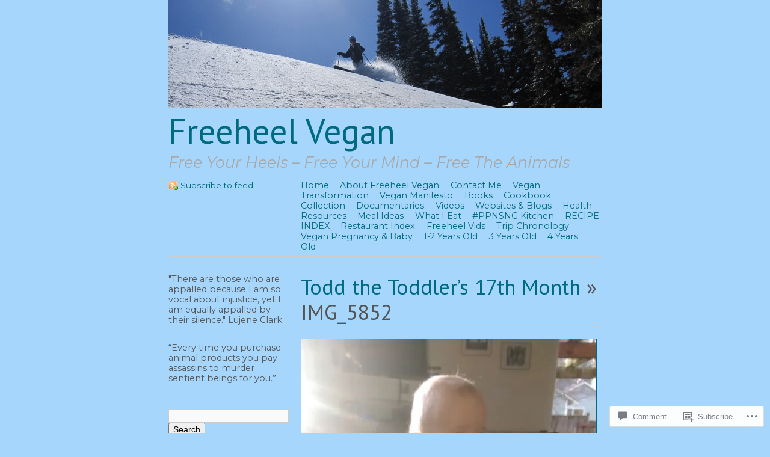

--- FILE ---
content_type: text/html; charset=UTF-8
request_url: https://freeheelvegan.com/2016/02/14/todd-the-toddlers-17th-month/img_5852/
body_size: 28413
content:
<!DOCTYPE html PUBLIC "-//W3C//DTD XHTML 1.0 Strict//EN"
	"http://www.w3.org/TR/xhtml1/DTD/xhtml1-strict.dtd">
<html xmlns="http://www.w3.org/1999/xhtml" lang="en">

<head profile="http://gmpg.org/xfn/11">
	<meta http-equiv="Content-Type" content="text/html; charset=UTF-8" />
	<title>IMG_5852 | Freeheel Vegan</title>
	<link rel="pingback" href="https://freeheelvegan.com/xmlrpc.php" />
	<script type="text/javascript">
  WebFontConfig = {"google":{"families":["Montserrat:r,i,b,bi:latin,latin-ext","PT+Sans:r:latin,latin-ext","PT+Sans:r:latin,latin-ext"]},"api_url":"https:\/\/fonts-api.wp.com\/css"};
  (function() {
    var wf = document.createElement('script');
    wf.src = '/wp-content/plugins/custom-fonts/js/webfont.js';
    wf.type = 'text/javascript';
    wf.async = 'true';
    var s = document.getElementsByTagName('script')[0];
    s.parentNode.insertBefore(wf, s);
	})();
</script><style id="jetpack-custom-fonts-css">.wf-active #blog-title{font-family:"PT Sans",sans-serif;font-size:4em;font-weight:400;font-style:normal}.wf-active body{font-family:"Montserrat",sans-serif;font-size:89.7%}.wf-active .feed{font-size:0.94em}.wf-active blockquote{font-family:"Montserrat",sans-serif;font-size:1.42em}.wf-active small{font-size:0.94em}.wf-active #tagline{font-family:"Montserrat",sans-serif;font-size:1.77em}.wf-active .post-metadata{font-size:0.94em}.wf-active .tagdata{font-size:0.94em}.wf-active .aside-meta{font-size:0.94em}.wf-active .comments-feed a{font-size:0.94em}.wf-active .comment-permalink{font-size:0.94em}.wf-active .pingback p, .wf-active .trackback p{font-size:0.94em}.wf-active .comments-info{font-size:0.94em}.wf-active p.recent-metadata{font-size:0.94em}.wf-active .widgets #wp-calendar caption{font-size:0.94em}.wf-active .wp-caption p.wp-caption-text{font-size:13px}.wf-active .post-title, .wf-active h1, .wf-active h2{font-family:"PT Sans",sans-serif;font-size:2.48em;font-weight:400;font-style:normal}.wf-active h3{font-family:"PT Sans",sans-serif;font-size:0.99em;font-weight:400;font-style:normal}.wf-active h4{font-family:"PT Sans",sans-serif;font-size:1.86em;font-weight:400;font-style:normal}.wf-active #post-nav{font-size:0.99em;font-style:normal;font-weight:400}</style>
<meta name='robots' content='max-image-preview:large' />

<!-- Async WordPress.com Remote Login -->
<script id="wpcom_remote_login_js">
var wpcom_remote_login_extra_auth = '';
function wpcom_remote_login_remove_dom_node_id( element_id ) {
	var dom_node = document.getElementById( element_id );
	if ( dom_node ) { dom_node.parentNode.removeChild( dom_node ); }
}
function wpcom_remote_login_remove_dom_node_classes( class_name ) {
	var dom_nodes = document.querySelectorAll( '.' + class_name );
	for ( var i = 0; i < dom_nodes.length; i++ ) {
		dom_nodes[ i ].parentNode.removeChild( dom_nodes[ i ] );
	}
}
function wpcom_remote_login_final_cleanup() {
	wpcom_remote_login_remove_dom_node_classes( "wpcom_remote_login_msg" );
	wpcom_remote_login_remove_dom_node_id( "wpcom_remote_login_key" );
	wpcom_remote_login_remove_dom_node_id( "wpcom_remote_login_validate" );
	wpcom_remote_login_remove_dom_node_id( "wpcom_remote_login_js" );
	wpcom_remote_login_remove_dom_node_id( "wpcom_request_access_iframe" );
	wpcom_remote_login_remove_dom_node_id( "wpcom_request_access_styles" );
}

// Watch for messages back from the remote login
window.addEventListener( "message", function( e ) {
	if ( e.origin === "https://r-login.wordpress.com" ) {
		var data = {};
		try {
			data = JSON.parse( e.data );
		} catch( e ) {
			wpcom_remote_login_final_cleanup();
			return;
		}

		if ( data.msg === 'LOGIN' ) {
			// Clean up the login check iframe
			wpcom_remote_login_remove_dom_node_id( "wpcom_remote_login_key" );

			var id_regex = new RegExp( /^[0-9]+$/ );
			var token_regex = new RegExp( /^.*|.*|.*$/ );
			if (
				token_regex.test( data.token )
				&& id_regex.test( data.wpcomid )
			) {
				// We have everything we need to ask for a login
				var script = document.createElement( "script" );
				script.setAttribute( "id", "wpcom_remote_login_validate" );
				script.src = '/remote-login.php?wpcom_remote_login=validate'
					+ '&wpcomid=' + data.wpcomid
					+ '&token=' + encodeURIComponent( data.token )
					+ '&host=' + window.location.protocol
					+ '//' + window.location.hostname
					+ '&postid=6023'
					+ '&is_singular=';
				document.body.appendChild( script );
			}

			return;
		}

		// Safari ITP, not logged in, so redirect
		if ( data.msg === 'LOGIN-REDIRECT' ) {
			window.location = 'https://wordpress.com/log-in?redirect_to=' + window.location.href;
			return;
		}

		// Safari ITP, storage access failed, remove the request
		if ( data.msg === 'LOGIN-REMOVE' ) {
			var css_zap = 'html { -webkit-transition: margin-top 1s; transition: margin-top 1s; } /* 9001 */ html { margin-top: 0 !important; } * html body { margin-top: 0 !important; } @media screen and ( max-width: 782px ) { html { margin-top: 0 !important; } * html body { margin-top: 0 !important; } }';
			var style_zap = document.createElement( 'style' );
			style_zap.type = 'text/css';
			style_zap.appendChild( document.createTextNode( css_zap ) );
			document.body.appendChild( style_zap );

			var e = document.getElementById( 'wpcom_request_access_iframe' );
			e.parentNode.removeChild( e );

			document.cookie = 'wordpress_com_login_access=denied; path=/; max-age=31536000';

			return;
		}

		// Safari ITP
		if ( data.msg === 'REQUEST_ACCESS' ) {
			console.log( 'request access: safari' );

			// Check ITP iframe enable/disable knob
			if ( wpcom_remote_login_extra_auth !== 'safari_itp_iframe' ) {
				return;
			}

			// If we are in a "private window" there is no ITP.
			var private_window = false;
			try {
				var opendb = window.openDatabase( null, null, null, null );
			} catch( e ) {
				private_window = true;
			}

			if ( private_window ) {
				console.log( 'private window' );
				return;
			}

			var iframe = document.createElement( 'iframe' );
			iframe.id = 'wpcom_request_access_iframe';
			iframe.setAttribute( 'scrolling', 'no' );
			iframe.setAttribute( 'sandbox', 'allow-storage-access-by-user-activation allow-scripts allow-same-origin allow-top-navigation-by-user-activation' );
			iframe.src = 'https://r-login.wordpress.com/remote-login.php?wpcom_remote_login=request_access&origin=' + encodeURIComponent( data.origin ) + '&wpcomid=' + encodeURIComponent( data.wpcomid );

			var css = 'html { -webkit-transition: margin-top 1s; transition: margin-top 1s; } /* 9001 */ html { margin-top: 46px !important; } * html body { margin-top: 46px !important; } @media screen and ( max-width: 660px ) { html { margin-top: 71px !important; } * html body { margin-top: 71px !important; } #wpcom_request_access_iframe { display: block; height: 71px !important; } } #wpcom_request_access_iframe { border: 0px; height: 46px; position: fixed; top: 0; left: 0; width: 100%; min-width: 100%; z-index: 99999; background: #23282d; } ';

			var style = document.createElement( 'style' );
			style.type = 'text/css';
			style.id = 'wpcom_request_access_styles';
			style.appendChild( document.createTextNode( css ) );
			document.body.appendChild( style );

			document.body.appendChild( iframe );
		}

		if ( data.msg === 'DONE' ) {
			wpcom_remote_login_final_cleanup();
		}
	}
}, false );

// Inject the remote login iframe after the page has had a chance to load
// more critical resources
window.addEventListener( "DOMContentLoaded", function( e ) {
	var iframe = document.createElement( "iframe" );
	iframe.style.display = "none";
	iframe.setAttribute( "scrolling", "no" );
	iframe.setAttribute( "id", "wpcom_remote_login_key" );
	iframe.src = "https://r-login.wordpress.com/remote-login.php"
		+ "?wpcom_remote_login=key"
		+ "&origin=aHR0cHM6Ly9mcmVlaGVlbHZlZ2FuLmNvbQ%3D%3D"
		+ "&wpcomid=34790600"
		+ "&time=" + Math.floor( Date.now() / 1000 );
	document.body.appendChild( iframe );
}, false );
</script>
<link rel='dns-prefetch' href='//widgets.wp.com' />
<link rel='dns-prefetch' href='//s0.wp.com' />
<link rel="alternate" type="application/rss+xml" title="Freeheel Vegan &raquo; Feed" href="https://freeheelvegan.com/feed/" />
<link rel="alternate" type="application/rss+xml" title="Freeheel Vegan &raquo; Comments Feed" href="https://freeheelvegan.com/comments/feed/" />
<link rel="alternate" type="application/rss+xml" title="Freeheel Vegan &raquo; IMG_5852 Comments Feed" href="https://freeheelvegan.com/2016/02/14/todd-the-toddlers-17th-month/img_5852/feed/" />
	<script type="text/javascript">
		/* <![CDATA[ */
		function addLoadEvent(func) {
			var oldonload = window.onload;
			if (typeof window.onload != 'function') {
				window.onload = func;
			} else {
				window.onload = function () {
					oldonload();
					func();
				}
			}
		}
		/* ]]> */
	</script>
	<link crossorigin='anonymous' rel='stylesheet' id='all-css-0-1' href='/_static/??/wp-content/mu-plugins/likes/jetpack-likes.css,/wp-content/mu-plugins/infinity/themes/pub/tarski.css?m=1743883414j&cssminify=yes' type='text/css' media='all' />
<style id='wp-emoji-styles-inline-css'>

	img.wp-smiley, img.emoji {
		display: inline !important;
		border: none !important;
		box-shadow: none !important;
		height: 1em !important;
		width: 1em !important;
		margin: 0 0.07em !important;
		vertical-align: -0.1em !important;
		background: none !important;
		padding: 0 !important;
	}
/*# sourceURL=wp-emoji-styles-inline-css */
</style>
<link crossorigin='anonymous' rel='stylesheet' id='all-css-2-1' href='/wp-content/plugins/gutenberg-core/v22.2.0/build/styles/block-library/style.css?m=1764855221i&cssminify=yes' type='text/css' media='all' />
<style id='wp-block-library-inline-css'>
.has-text-align-justify {
	text-align:justify;
}
.has-text-align-justify{text-align:justify;}

/*# sourceURL=wp-block-library-inline-css */
</style><style id='global-styles-inline-css'>
:root{--wp--preset--aspect-ratio--square: 1;--wp--preset--aspect-ratio--4-3: 4/3;--wp--preset--aspect-ratio--3-4: 3/4;--wp--preset--aspect-ratio--3-2: 3/2;--wp--preset--aspect-ratio--2-3: 2/3;--wp--preset--aspect-ratio--16-9: 16/9;--wp--preset--aspect-ratio--9-16: 9/16;--wp--preset--color--black: #000000;--wp--preset--color--cyan-bluish-gray: #abb8c3;--wp--preset--color--white: #ffffff;--wp--preset--color--pale-pink: #f78da7;--wp--preset--color--vivid-red: #cf2e2e;--wp--preset--color--luminous-vivid-orange: #ff6900;--wp--preset--color--luminous-vivid-amber: #fcb900;--wp--preset--color--light-green-cyan: #7bdcb5;--wp--preset--color--vivid-green-cyan: #00d084;--wp--preset--color--pale-cyan-blue: #8ed1fc;--wp--preset--color--vivid-cyan-blue: #0693e3;--wp--preset--color--vivid-purple: #9b51e0;--wp--preset--gradient--vivid-cyan-blue-to-vivid-purple: linear-gradient(135deg,rgb(6,147,227) 0%,rgb(155,81,224) 100%);--wp--preset--gradient--light-green-cyan-to-vivid-green-cyan: linear-gradient(135deg,rgb(122,220,180) 0%,rgb(0,208,130) 100%);--wp--preset--gradient--luminous-vivid-amber-to-luminous-vivid-orange: linear-gradient(135deg,rgb(252,185,0) 0%,rgb(255,105,0) 100%);--wp--preset--gradient--luminous-vivid-orange-to-vivid-red: linear-gradient(135deg,rgb(255,105,0) 0%,rgb(207,46,46) 100%);--wp--preset--gradient--very-light-gray-to-cyan-bluish-gray: linear-gradient(135deg,rgb(238,238,238) 0%,rgb(169,184,195) 100%);--wp--preset--gradient--cool-to-warm-spectrum: linear-gradient(135deg,rgb(74,234,220) 0%,rgb(151,120,209) 20%,rgb(207,42,186) 40%,rgb(238,44,130) 60%,rgb(251,105,98) 80%,rgb(254,248,76) 100%);--wp--preset--gradient--blush-light-purple: linear-gradient(135deg,rgb(255,206,236) 0%,rgb(152,150,240) 100%);--wp--preset--gradient--blush-bordeaux: linear-gradient(135deg,rgb(254,205,165) 0%,rgb(254,45,45) 50%,rgb(107,0,62) 100%);--wp--preset--gradient--luminous-dusk: linear-gradient(135deg,rgb(255,203,112) 0%,rgb(199,81,192) 50%,rgb(65,88,208) 100%);--wp--preset--gradient--pale-ocean: linear-gradient(135deg,rgb(255,245,203) 0%,rgb(182,227,212) 50%,rgb(51,167,181) 100%);--wp--preset--gradient--electric-grass: linear-gradient(135deg,rgb(202,248,128) 0%,rgb(113,206,126) 100%);--wp--preset--gradient--midnight: linear-gradient(135deg,rgb(2,3,129) 0%,rgb(40,116,252) 100%);--wp--preset--font-size--small: 13px;--wp--preset--font-size--medium: 20px;--wp--preset--font-size--large: 36px;--wp--preset--font-size--x-large: 42px;--wp--preset--font-family--albert-sans: 'Albert Sans', sans-serif;--wp--preset--font-family--alegreya: Alegreya, serif;--wp--preset--font-family--arvo: Arvo, serif;--wp--preset--font-family--bodoni-moda: 'Bodoni Moda', serif;--wp--preset--font-family--bricolage-grotesque: 'Bricolage Grotesque', sans-serif;--wp--preset--font-family--cabin: Cabin, sans-serif;--wp--preset--font-family--chivo: Chivo, sans-serif;--wp--preset--font-family--commissioner: Commissioner, sans-serif;--wp--preset--font-family--cormorant: Cormorant, serif;--wp--preset--font-family--courier-prime: 'Courier Prime', monospace;--wp--preset--font-family--crimson-pro: 'Crimson Pro', serif;--wp--preset--font-family--dm-mono: 'DM Mono', monospace;--wp--preset--font-family--dm-sans: 'DM Sans', sans-serif;--wp--preset--font-family--dm-serif-display: 'DM Serif Display', serif;--wp--preset--font-family--domine: Domine, serif;--wp--preset--font-family--eb-garamond: 'EB Garamond', serif;--wp--preset--font-family--epilogue: Epilogue, sans-serif;--wp--preset--font-family--fahkwang: Fahkwang, sans-serif;--wp--preset--font-family--figtree: Figtree, sans-serif;--wp--preset--font-family--fira-sans: 'Fira Sans', sans-serif;--wp--preset--font-family--fjalla-one: 'Fjalla One', sans-serif;--wp--preset--font-family--fraunces: Fraunces, serif;--wp--preset--font-family--gabarito: Gabarito, system-ui;--wp--preset--font-family--ibm-plex-mono: 'IBM Plex Mono', monospace;--wp--preset--font-family--ibm-plex-sans: 'IBM Plex Sans', sans-serif;--wp--preset--font-family--ibarra-real-nova: 'Ibarra Real Nova', serif;--wp--preset--font-family--instrument-serif: 'Instrument Serif', serif;--wp--preset--font-family--inter: Inter, sans-serif;--wp--preset--font-family--josefin-sans: 'Josefin Sans', sans-serif;--wp--preset--font-family--jost: Jost, sans-serif;--wp--preset--font-family--libre-baskerville: 'Libre Baskerville', serif;--wp--preset--font-family--libre-franklin: 'Libre Franklin', sans-serif;--wp--preset--font-family--literata: Literata, serif;--wp--preset--font-family--lora: Lora, serif;--wp--preset--font-family--merriweather: Merriweather, serif;--wp--preset--font-family--montserrat: Montserrat, sans-serif;--wp--preset--font-family--newsreader: Newsreader, serif;--wp--preset--font-family--noto-sans-mono: 'Noto Sans Mono', sans-serif;--wp--preset--font-family--nunito: Nunito, sans-serif;--wp--preset--font-family--open-sans: 'Open Sans', sans-serif;--wp--preset--font-family--overpass: Overpass, sans-serif;--wp--preset--font-family--pt-serif: 'PT Serif', serif;--wp--preset--font-family--petrona: Petrona, serif;--wp--preset--font-family--piazzolla: Piazzolla, serif;--wp--preset--font-family--playfair-display: 'Playfair Display', serif;--wp--preset--font-family--plus-jakarta-sans: 'Plus Jakarta Sans', sans-serif;--wp--preset--font-family--poppins: Poppins, sans-serif;--wp--preset--font-family--raleway: Raleway, sans-serif;--wp--preset--font-family--roboto: Roboto, sans-serif;--wp--preset--font-family--roboto-slab: 'Roboto Slab', serif;--wp--preset--font-family--rubik: Rubik, sans-serif;--wp--preset--font-family--rufina: Rufina, serif;--wp--preset--font-family--sora: Sora, sans-serif;--wp--preset--font-family--source-sans-3: 'Source Sans 3', sans-serif;--wp--preset--font-family--source-serif-4: 'Source Serif 4', serif;--wp--preset--font-family--space-mono: 'Space Mono', monospace;--wp--preset--font-family--syne: Syne, sans-serif;--wp--preset--font-family--texturina: Texturina, serif;--wp--preset--font-family--urbanist: Urbanist, sans-serif;--wp--preset--font-family--work-sans: 'Work Sans', sans-serif;--wp--preset--spacing--20: 0.44rem;--wp--preset--spacing--30: 0.67rem;--wp--preset--spacing--40: 1rem;--wp--preset--spacing--50: 1.5rem;--wp--preset--spacing--60: 2.25rem;--wp--preset--spacing--70: 3.38rem;--wp--preset--spacing--80: 5.06rem;--wp--preset--shadow--natural: 6px 6px 9px rgba(0, 0, 0, 0.2);--wp--preset--shadow--deep: 12px 12px 50px rgba(0, 0, 0, 0.4);--wp--preset--shadow--sharp: 6px 6px 0px rgba(0, 0, 0, 0.2);--wp--preset--shadow--outlined: 6px 6px 0px -3px rgb(255, 255, 255), 6px 6px rgb(0, 0, 0);--wp--preset--shadow--crisp: 6px 6px 0px rgb(0, 0, 0);}:where(.is-layout-flex){gap: 0.5em;}:where(.is-layout-grid){gap: 0.5em;}body .is-layout-flex{display: flex;}.is-layout-flex{flex-wrap: wrap;align-items: center;}.is-layout-flex > :is(*, div){margin: 0;}body .is-layout-grid{display: grid;}.is-layout-grid > :is(*, div){margin: 0;}:where(.wp-block-columns.is-layout-flex){gap: 2em;}:where(.wp-block-columns.is-layout-grid){gap: 2em;}:where(.wp-block-post-template.is-layout-flex){gap: 1.25em;}:where(.wp-block-post-template.is-layout-grid){gap: 1.25em;}.has-black-color{color: var(--wp--preset--color--black) !important;}.has-cyan-bluish-gray-color{color: var(--wp--preset--color--cyan-bluish-gray) !important;}.has-white-color{color: var(--wp--preset--color--white) !important;}.has-pale-pink-color{color: var(--wp--preset--color--pale-pink) !important;}.has-vivid-red-color{color: var(--wp--preset--color--vivid-red) !important;}.has-luminous-vivid-orange-color{color: var(--wp--preset--color--luminous-vivid-orange) !important;}.has-luminous-vivid-amber-color{color: var(--wp--preset--color--luminous-vivid-amber) !important;}.has-light-green-cyan-color{color: var(--wp--preset--color--light-green-cyan) !important;}.has-vivid-green-cyan-color{color: var(--wp--preset--color--vivid-green-cyan) !important;}.has-pale-cyan-blue-color{color: var(--wp--preset--color--pale-cyan-blue) !important;}.has-vivid-cyan-blue-color{color: var(--wp--preset--color--vivid-cyan-blue) !important;}.has-vivid-purple-color{color: var(--wp--preset--color--vivid-purple) !important;}.has-black-background-color{background-color: var(--wp--preset--color--black) !important;}.has-cyan-bluish-gray-background-color{background-color: var(--wp--preset--color--cyan-bluish-gray) !important;}.has-white-background-color{background-color: var(--wp--preset--color--white) !important;}.has-pale-pink-background-color{background-color: var(--wp--preset--color--pale-pink) !important;}.has-vivid-red-background-color{background-color: var(--wp--preset--color--vivid-red) !important;}.has-luminous-vivid-orange-background-color{background-color: var(--wp--preset--color--luminous-vivid-orange) !important;}.has-luminous-vivid-amber-background-color{background-color: var(--wp--preset--color--luminous-vivid-amber) !important;}.has-light-green-cyan-background-color{background-color: var(--wp--preset--color--light-green-cyan) !important;}.has-vivid-green-cyan-background-color{background-color: var(--wp--preset--color--vivid-green-cyan) !important;}.has-pale-cyan-blue-background-color{background-color: var(--wp--preset--color--pale-cyan-blue) !important;}.has-vivid-cyan-blue-background-color{background-color: var(--wp--preset--color--vivid-cyan-blue) !important;}.has-vivid-purple-background-color{background-color: var(--wp--preset--color--vivid-purple) !important;}.has-black-border-color{border-color: var(--wp--preset--color--black) !important;}.has-cyan-bluish-gray-border-color{border-color: var(--wp--preset--color--cyan-bluish-gray) !important;}.has-white-border-color{border-color: var(--wp--preset--color--white) !important;}.has-pale-pink-border-color{border-color: var(--wp--preset--color--pale-pink) !important;}.has-vivid-red-border-color{border-color: var(--wp--preset--color--vivid-red) !important;}.has-luminous-vivid-orange-border-color{border-color: var(--wp--preset--color--luminous-vivid-orange) !important;}.has-luminous-vivid-amber-border-color{border-color: var(--wp--preset--color--luminous-vivid-amber) !important;}.has-light-green-cyan-border-color{border-color: var(--wp--preset--color--light-green-cyan) !important;}.has-vivid-green-cyan-border-color{border-color: var(--wp--preset--color--vivid-green-cyan) !important;}.has-pale-cyan-blue-border-color{border-color: var(--wp--preset--color--pale-cyan-blue) !important;}.has-vivid-cyan-blue-border-color{border-color: var(--wp--preset--color--vivid-cyan-blue) !important;}.has-vivid-purple-border-color{border-color: var(--wp--preset--color--vivid-purple) !important;}.has-vivid-cyan-blue-to-vivid-purple-gradient-background{background: var(--wp--preset--gradient--vivid-cyan-blue-to-vivid-purple) !important;}.has-light-green-cyan-to-vivid-green-cyan-gradient-background{background: var(--wp--preset--gradient--light-green-cyan-to-vivid-green-cyan) !important;}.has-luminous-vivid-amber-to-luminous-vivid-orange-gradient-background{background: var(--wp--preset--gradient--luminous-vivid-amber-to-luminous-vivid-orange) !important;}.has-luminous-vivid-orange-to-vivid-red-gradient-background{background: var(--wp--preset--gradient--luminous-vivid-orange-to-vivid-red) !important;}.has-very-light-gray-to-cyan-bluish-gray-gradient-background{background: var(--wp--preset--gradient--very-light-gray-to-cyan-bluish-gray) !important;}.has-cool-to-warm-spectrum-gradient-background{background: var(--wp--preset--gradient--cool-to-warm-spectrum) !important;}.has-blush-light-purple-gradient-background{background: var(--wp--preset--gradient--blush-light-purple) !important;}.has-blush-bordeaux-gradient-background{background: var(--wp--preset--gradient--blush-bordeaux) !important;}.has-luminous-dusk-gradient-background{background: var(--wp--preset--gradient--luminous-dusk) !important;}.has-pale-ocean-gradient-background{background: var(--wp--preset--gradient--pale-ocean) !important;}.has-electric-grass-gradient-background{background: var(--wp--preset--gradient--electric-grass) !important;}.has-midnight-gradient-background{background: var(--wp--preset--gradient--midnight) !important;}.has-small-font-size{font-size: var(--wp--preset--font-size--small) !important;}.has-medium-font-size{font-size: var(--wp--preset--font-size--medium) !important;}.has-large-font-size{font-size: var(--wp--preset--font-size--large) !important;}.has-x-large-font-size{font-size: var(--wp--preset--font-size--x-large) !important;}.has-albert-sans-font-family{font-family: var(--wp--preset--font-family--albert-sans) !important;}.has-alegreya-font-family{font-family: var(--wp--preset--font-family--alegreya) !important;}.has-arvo-font-family{font-family: var(--wp--preset--font-family--arvo) !important;}.has-bodoni-moda-font-family{font-family: var(--wp--preset--font-family--bodoni-moda) !important;}.has-bricolage-grotesque-font-family{font-family: var(--wp--preset--font-family--bricolage-grotesque) !important;}.has-cabin-font-family{font-family: var(--wp--preset--font-family--cabin) !important;}.has-chivo-font-family{font-family: var(--wp--preset--font-family--chivo) !important;}.has-commissioner-font-family{font-family: var(--wp--preset--font-family--commissioner) !important;}.has-cormorant-font-family{font-family: var(--wp--preset--font-family--cormorant) !important;}.has-courier-prime-font-family{font-family: var(--wp--preset--font-family--courier-prime) !important;}.has-crimson-pro-font-family{font-family: var(--wp--preset--font-family--crimson-pro) !important;}.has-dm-mono-font-family{font-family: var(--wp--preset--font-family--dm-mono) !important;}.has-dm-sans-font-family{font-family: var(--wp--preset--font-family--dm-sans) !important;}.has-dm-serif-display-font-family{font-family: var(--wp--preset--font-family--dm-serif-display) !important;}.has-domine-font-family{font-family: var(--wp--preset--font-family--domine) !important;}.has-eb-garamond-font-family{font-family: var(--wp--preset--font-family--eb-garamond) !important;}.has-epilogue-font-family{font-family: var(--wp--preset--font-family--epilogue) !important;}.has-fahkwang-font-family{font-family: var(--wp--preset--font-family--fahkwang) !important;}.has-figtree-font-family{font-family: var(--wp--preset--font-family--figtree) !important;}.has-fira-sans-font-family{font-family: var(--wp--preset--font-family--fira-sans) !important;}.has-fjalla-one-font-family{font-family: var(--wp--preset--font-family--fjalla-one) !important;}.has-fraunces-font-family{font-family: var(--wp--preset--font-family--fraunces) !important;}.has-gabarito-font-family{font-family: var(--wp--preset--font-family--gabarito) !important;}.has-ibm-plex-mono-font-family{font-family: var(--wp--preset--font-family--ibm-plex-mono) !important;}.has-ibm-plex-sans-font-family{font-family: var(--wp--preset--font-family--ibm-plex-sans) !important;}.has-ibarra-real-nova-font-family{font-family: var(--wp--preset--font-family--ibarra-real-nova) !important;}.has-instrument-serif-font-family{font-family: var(--wp--preset--font-family--instrument-serif) !important;}.has-inter-font-family{font-family: var(--wp--preset--font-family--inter) !important;}.has-josefin-sans-font-family{font-family: var(--wp--preset--font-family--josefin-sans) !important;}.has-jost-font-family{font-family: var(--wp--preset--font-family--jost) !important;}.has-libre-baskerville-font-family{font-family: var(--wp--preset--font-family--libre-baskerville) !important;}.has-libre-franklin-font-family{font-family: var(--wp--preset--font-family--libre-franklin) !important;}.has-literata-font-family{font-family: var(--wp--preset--font-family--literata) !important;}.has-lora-font-family{font-family: var(--wp--preset--font-family--lora) !important;}.has-merriweather-font-family{font-family: var(--wp--preset--font-family--merriweather) !important;}.has-montserrat-font-family{font-family: var(--wp--preset--font-family--montserrat) !important;}.has-newsreader-font-family{font-family: var(--wp--preset--font-family--newsreader) !important;}.has-noto-sans-mono-font-family{font-family: var(--wp--preset--font-family--noto-sans-mono) !important;}.has-nunito-font-family{font-family: var(--wp--preset--font-family--nunito) !important;}.has-open-sans-font-family{font-family: var(--wp--preset--font-family--open-sans) !important;}.has-overpass-font-family{font-family: var(--wp--preset--font-family--overpass) !important;}.has-pt-serif-font-family{font-family: var(--wp--preset--font-family--pt-serif) !important;}.has-petrona-font-family{font-family: var(--wp--preset--font-family--petrona) !important;}.has-piazzolla-font-family{font-family: var(--wp--preset--font-family--piazzolla) !important;}.has-playfair-display-font-family{font-family: var(--wp--preset--font-family--playfair-display) !important;}.has-plus-jakarta-sans-font-family{font-family: var(--wp--preset--font-family--plus-jakarta-sans) !important;}.has-poppins-font-family{font-family: var(--wp--preset--font-family--poppins) !important;}.has-raleway-font-family{font-family: var(--wp--preset--font-family--raleway) !important;}.has-roboto-font-family{font-family: var(--wp--preset--font-family--roboto) !important;}.has-roboto-slab-font-family{font-family: var(--wp--preset--font-family--roboto-slab) !important;}.has-rubik-font-family{font-family: var(--wp--preset--font-family--rubik) !important;}.has-rufina-font-family{font-family: var(--wp--preset--font-family--rufina) !important;}.has-sora-font-family{font-family: var(--wp--preset--font-family--sora) !important;}.has-source-sans-3-font-family{font-family: var(--wp--preset--font-family--source-sans-3) !important;}.has-source-serif-4-font-family{font-family: var(--wp--preset--font-family--source-serif-4) !important;}.has-space-mono-font-family{font-family: var(--wp--preset--font-family--space-mono) !important;}.has-syne-font-family{font-family: var(--wp--preset--font-family--syne) !important;}.has-texturina-font-family{font-family: var(--wp--preset--font-family--texturina) !important;}.has-urbanist-font-family{font-family: var(--wp--preset--font-family--urbanist) !important;}.has-work-sans-font-family{font-family: var(--wp--preset--font-family--work-sans) !important;}
/*# sourceURL=global-styles-inline-css */
</style>

<style id='classic-theme-styles-inline-css'>
/*! This file is auto-generated */
.wp-block-button__link{color:#fff;background-color:#32373c;border-radius:9999px;box-shadow:none;text-decoration:none;padding:calc(.667em + 2px) calc(1.333em + 2px);font-size:1.125em}.wp-block-file__button{background:#32373c;color:#fff;text-decoration:none}
/*# sourceURL=/wp-includes/css/classic-themes.min.css */
</style>
<link crossorigin='anonymous' rel='stylesheet' id='all-css-4-1' href='/_static/??-eJx9j8sOwkAIRX/IkTZGGxfGTzHzIHVq55GBaf18aZpu1HRD4MLhAsxZ2RQZI0OoKo+195HApoKih6wZZCKg8xpHDDJ2tEQH+I/N3vXIgtOWK8b3PpLFRhmTCxIpicHXoPgpXrTHDchZ25cSaV2xNoBq3HqPCaNLBXTlFDSztz8UULFgqh8dTFiMOIu4fEnf9XLLPdza7tI07fl66oYPKzZ26Q==&cssminify=yes' type='text/css' media='all' />
<link rel='stylesheet' id='verbum-gutenberg-css-css' href='https://widgets.wp.com/verbum-block-editor/block-editor.css?ver=1738686361' media='all' />
<link crossorigin='anonymous' rel='stylesheet' id='all-css-6-1' href='/wp-content/themes/pub/tarski/style.css?m=1763135822i&cssminify=yes' type='text/css' media='all' />
<link crossorigin='anonymous' rel='stylesheet' id='print-css-7-1' href='/wp-content/themes/pub/tarski/print.css?m=1323834012i&cssminify=yes' type='text/css' media='print' />
<style id='jetpack_facebook_likebox-inline-css'>
.widget_facebook_likebox {
	overflow: hidden;
}

/*# sourceURL=/wp-content/mu-plugins/jetpack-plugin/sun/modules/widgets/facebook-likebox/style.css */
</style>
<link crossorigin='anonymous' rel='stylesheet' id='all-css-10-1' href='/_static/??-eJzTLy/QTc7PK0nNK9HPLdUtyClNz8wr1i9KTcrJTwcy0/WTi5G5ekCujj52Temp+bo5+cmJJZn5eSgc3bScxMwikFb7XFtDE1NLExMLc0OTLACohS2q&cssminify=yes' type='text/css' media='all' />
<style id='jetpack-global-styles-frontend-style-inline-css'>
:root { --font-headings: unset; --font-base: unset; --font-headings-default: -apple-system,BlinkMacSystemFont,"Segoe UI",Roboto,Oxygen-Sans,Ubuntu,Cantarell,"Helvetica Neue",sans-serif; --font-base-default: -apple-system,BlinkMacSystemFont,"Segoe UI",Roboto,Oxygen-Sans,Ubuntu,Cantarell,"Helvetica Neue",sans-serif;}
/*# sourceURL=jetpack-global-styles-frontend-style-inline-css */
</style>
<link crossorigin='anonymous' rel='stylesheet' id='all-css-12-1' href='/_static/??-eJyNjcsKAjEMRX/IGtQZBxfip0hMS9sxTYppGfx7H7gRN+7ugcs5sFRHKi1Ig9Jd5R6zGMyhVaTrh8G6QFHfORhYwlvw6P39PbPENZmt4G/ROQuBKWVkxxrVvuBH1lIoz2waILJekF+HUzlupnG3nQ77YZwfuRJIaQ==&cssminify=yes' type='text/css' media='all' />
<script type="text/javascript" id="wpcom-actionbar-placeholder-js-extra">
/* <![CDATA[ */
var actionbardata = {"siteID":"34790600","postID":"6023","siteURL":"https://freeheelvegan.com","xhrURL":"https://freeheelvegan.com/wp-admin/admin-ajax.php","nonce":"bdae942ed4","isLoggedIn":"","statusMessage":"","subsEmailDefault":"instantly","proxyScriptUrl":"https://s0.wp.com/wp-content/js/wpcom-proxy-request.js?m=1513050504i&amp;ver=20211021","shortlink":"https://wp.me/a2lYCI-1z9","i18n":{"followedText":"New posts from this site will now appear in your \u003Ca href=\"https://wordpress.com/reader\"\u003EReader\u003C/a\u003E","foldBar":"Collapse this bar","unfoldBar":"Expand this bar","shortLinkCopied":"Shortlink copied to clipboard."}};
//# sourceURL=wpcom-actionbar-placeholder-js-extra
/* ]]> */
</script>
<script type="text/javascript" id="jetpack-mu-wpcom-settings-js-before">
/* <![CDATA[ */
var JETPACK_MU_WPCOM_SETTINGS = {"assetsUrl":"https://s0.wp.com/wp-content/mu-plugins/jetpack-mu-wpcom-plugin/sun/jetpack_vendor/automattic/jetpack-mu-wpcom/src/build/"};
//# sourceURL=jetpack-mu-wpcom-settings-js-before
/* ]]> */
</script>
<script crossorigin='anonymous' type='text/javascript'  src='/wp-content/js/rlt-proxy.js?m=1720530689i'></script>
<script type="text/javascript" id="rlt-proxy-js-after">
/* <![CDATA[ */
	rltInitialize( {"token":null,"iframeOrigins":["https:\/\/widgets.wp.com"]} );
//# sourceURL=rlt-proxy-js-after
/* ]]> */
</script>
<link rel="EditURI" type="application/rsd+xml" title="RSD" href="https://freeheelvegan.wordpress.com/xmlrpc.php?rsd" />
<meta name="generator" content="WordPress.com" />
<link rel="canonical" href="https://freeheelvegan.com/2016/02/14/todd-the-toddlers-17th-month/img_5852/" />
<link rel='shortlink' href='https://wp.me/a2lYCI-1z9' />
<link rel="alternate" type="application/json+oembed" href="https://public-api.wordpress.com/oembed/?format=json&amp;url=https%3A%2F%2Ffreeheelvegan.com%2F2016%2F02%2F14%2Ftodd-the-toddlers-17th-month%2Fimg_5852%2F&amp;for=wpcom-auto-discovery" /><link rel="alternate" type="application/xml+oembed" href="https://public-api.wordpress.com/oembed/?format=xml&amp;url=https%3A%2F%2Ffreeheelvegan.com%2F2016%2F02%2F14%2Ftodd-the-toddlers-17th-month%2Fimg_5852%2F&amp;for=wpcom-auto-discovery" />
<!-- Jetpack Open Graph Tags -->
<meta property="og:type" content="article" />
<meta property="og:title" content="IMG_5852" />
<meta property="og:url" content="https://freeheelvegan.com/2016/02/14/todd-the-toddlers-17th-month/img_5852/" />
<meta property="og:description" content="Babysitter pic &#8211; January 14, 2016" />
<meta property="article:published_time" content="2016-02-09T05:50:50+00:00" />
<meta property="article:modified_time" content="2016-02-09T05:51:17+00:00" />
<meta property="og:site_name" content="Freeheel Vegan" />
<meta property="og:image" content="https://freeheelvegan.com/wp-content/uploads/2016/02/img_5852.jpg" />
<meta property="og:image:alt" content="" />
<meta property="og:locale" content="en_US" />
<meta property="article:publisher" content="https://www.facebook.com/WordPresscom" />
<meta name="twitter:creator" content="@freeheelvegan" />
<meta name="twitter:site" content="@freeheelvegan" />
<meta name="twitter:text:title" content="IMG_5852" />
<meta name="twitter:image" content="https://i0.wp.com/freeheelvegan.com/wp-content/uploads/2016/02/img_5852.jpg?fit=679%2C1200&#038;ssl=1&#038;w=640" />
<meta name="twitter:card" content="summary_large_image" />

<!-- End Jetpack Open Graph Tags -->
<link rel="shortcut icon" type="image/x-icon" href="https://s0.wp.com/i/favicon.ico?m=1713425267i" sizes="16x16 24x24 32x32 48x48" />
<link rel="icon" type="image/x-icon" href="https://s0.wp.com/i/favicon.ico?m=1713425267i" sizes="16x16 24x24 32x32 48x48" />
<link rel="apple-touch-icon" href="https://s0.wp.com/i/webclip.png?m=1713868326i" />
<link rel='openid.server' href='https://freeheelvegan.com/?openidserver=1' />
<link rel='openid.delegate' href='https://freeheelvegan.com/' />
<link rel="search" type="application/opensearchdescription+xml" href="https://freeheelvegan.com/osd.xml" title="Freeheel Vegan" />
<link rel="search" type="application/opensearchdescription+xml" href="https://s1.wp.com/opensearch.xml" title="WordPress.com" />
<meta name="theme-color" content="#a6d6fc" />
<style type="text/css" id="custom-background-css">
body.custom-background { background-color: #a6d6fc; }
</style>
	<link crossorigin='anonymous' rel='stylesheet' id='all-css-0-3' href='/_static/??-eJyNzMsKAjEMheEXshPqBXUhPoo4bRgytmkwCYNvbwdm487d+eDwwyIhNTZkg+pBik/ECjOaPNNrM6gzPIgTjE4ld46a3iRGrX9/NFTiIanu4O9wbdkLKiyUJzQFaxKkaV9qn4Jr7V5v8Xw6XC/xGPfzF4aPQ7Q=&cssminify=yes' type='text/css' media='all' />
</head>

<body class="attachment wp-singular attachment-template-default single single-attachment postid-6023 attachmentid-6023 attachment-jpeg custom-background wp-theme-pubtarski center customizer-styles-applied jetpack-reblog-enabled"><div id="wrapper">

<div id="header">

		<div id="header-image">
		<a title="Return to front page" href="https://freeheelvegan.com/"><img alt="" src="https://freeheelvegan.com/wp-content/uploads/2012/04/cropped-img_4090.jpg" /></a>	</div>
	
	<div id="title">
		<a title="Return to front page" href="https://freeheelvegan.com/"><span id="blog-title">Freeheel Vegan</span></a>		<p id="tagline">Free Your Heels &#8211; Free Your Mind &#8211; Free The Animals</p>	</div>

	<div id="navigation">
		<ul id="nav-1">
	<li><a title="Return to front page" href="https://freeheelvegan.com/">Home</a></li>
	<li class="page_item page-item-2"><a href="https://freeheelvegan.com/abou/">About Freeheel Vegan</a></li>
<li class="page_item page-item-379"><a href="https://freeheelvegan.com/contact-me/">Contact Me</a></li>
<li class="page_item page-item-77"><a href="https://freeheelvegan.com/">Vegan Transformation</a></li>
<li class="page_item page-item-332"><a href="https://freeheelvegan.com/my-vegan-manifesto/">Vegan Manifesto</a></li>
<li class="page_item page-item-588"><a href="https://freeheelvegan.com/recommended-reading/">Books</a></li>
<li class="page_item page-item-613"><a href="https://freeheelvegan.com/cookbook-collection/">Cookbook Collection</a></li>
<li class="page_item page-item-594"><a href="https://freeheelvegan.com/recommended-viewing/">Documentaries</a></li>
<li class="page_item page-item-2197"><a href="https://freeheelvegan.com/vegan-videos/">Videos</a></li>
<li class="page_item page-item-645"><a href="https://freeheelvegan.com/websites/">Websites &amp; Blogs</a></li>
<li class="page_item page-item-1158"><a href="https://freeheelvegan.com/vegan-health/">Health Resources</a></li>
<li class="page_item page-item-1262"><a href="https://freeheelvegan.com/meal-ideas/">Meal Ideas</a></li>
<li class="page_item page-item-1941"><a href="https://freeheelvegan.com/food-log/">What I Eat</a></li>
<li class="page_item page-item-3465"><a href="https://freeheelvegan.com/ppnsng-kitchen/">#PPNSNG Kitchen</a></li>
<li class="page_item page-item-1462"><a href="https://freeheelvegan.com/recipe-index/">RECIPE INDEX</a></li>
<li class="page_item page-item-2351"><a href="https://freeheelvegan.com/restaurant-index/">Restaurant Index</a></li>
<li class="page_item page-item-1474"><a href="https://freeheelvegan.com/freeheel-vids/">Freeheel Vids</a></li>
<li class="page_item page-item-1500"><a href="https://freeheelvegan.com/trip-chronology/">Trip Chronology</a></li>
<li class="page_item page-item-4084"><a href="https://freeheelvegan.com/vegan-pregnancy/">Vegan Pregnancy &amp;&nbsp;Baby</a></li>
<li class="page_item page-item-7243"><a href="https://freeheelvegan.com/vegan-toddler/">1-2 Years Old</a></li>
<li class="page_item page-item-7745"><a href="https://freeheelvegan.com/vegan-preschooler-3-years-old/">3 Years Old</a></li>
<li class="page_item page-item-9435"><a href="https://freeheelvegan.com/age-4/">4 Years Old</a></li>
</ul>

		<ul id="nav-2">
			<li><a class="feed" title="Subscribe to the Freeheel Vegan feed" href="https://freeheelvegan.com/feed/">Subscribe to feed</a></li>
		</ul>
	</div>

</div>

<div id="content">


<div id="primary">

	<div class="entry">
		<div class="post-meta">
			<h1 class="post-title" id="post-6023">
			<a href="https://freeheelvegan.com/2016/02/14/todd-the-toddlers-17th-month/" rev="attachment">Todd the Toddler&#8217;s 17th&nbsp;Month</a> &raquo; IMG_5852</h1>
			<p class="post-metadata"></p>
		</div>
		<div class="post-content">
			<p class="attachment"><a href="https://freeheelvegan.com/wp-content/uploads/2016/02/img_5852.jpg"><img width="490" height="866" src="https://freeheelvegan.com/wp-content/uploads/2016/02/img_5852.jpg?w=490" class="attachment-auto size-auto" alt="" decoding="async" loading="lazy" srcset="https://freeheelvegan.com/wp-content/uploads/2016/02/img_5852.jpg?w=490 490w, https://freeheelvegan.com/wp-content/uploads/2016/02/img_5852.jpg?w=85 85w, https://freeheelvegan.com/wp-content/uploads/2016/02/img_5852.jpg?w=206 206w, https://freeheelvegan.com/wp-content/uploads/2016/02/img_5852.jpg 720w" sizes="(max-width: 490px) 100vw, 490px" data-attachment-id="6023" data-permalink="https://freeheelvegan.com/2016/02/14/todd-the-toddlers-17th-month/img_5852/" data-orig-file="https://freeheelvegan.com/wp-content/uploads/2016/02/img_5852.jpg" data-orig-size="720,1273" data-comments-opened="1" data-image-meta="{&quot;aperture&quot;:&quot;0&quot;,&quot;credit&quot;:&quot;&quot;,&quot;camera&quot;:&quot;&quot;,&quot;caption&quot;:&quot;&quot;,&quot;created_timestamp&quot;:&quot;0&quot;,&quot;copyright&quot;:&quot;&quot;,&quot;focal_length&quot;:&quot;0&quot;,&quot;iso&quot;:&quot;0&quot;,&quot;shutter_speed&quot;:&quot;0&quot;,&quot;title&quot;:&quot;&quot;,&quot;orientation&quot;:&quot;0&quot;}" data-image-title="IMG_5852" data-image-description="" data-image-caption="&lt;p&gt;Babysitter pic &amp;#8211; January 14, 2016&lt;/p&gt;
" data-medium-file="https://freeheelvegan.com/wp-content/uploads/2016/02/img_5852.jpg?w=206" data-large-file="https://freeheelvegan.com/wp-content/uploads/2016/02/img_5852.jpg?w=490" /></a></p>
			<div class="caption"><p>Babysitter pic &#8211; January 14, 2016</p>
</div>
			<div class="image-description"></div>

						<div class="navigation">
				<div class="alignleft"><a href='https://freeheelvegan.com/2016/02/14/todd-the-toddlers-17th-month/img_5908/'><img width="113" height="150" src="https://freeheelvegan.com/wp-content/uploads/2016/02/img_5908.jpg?w=113" class="attachment-thumbnail size-thumbnail" alt="IMG_5908" decoding="async" loading="lazy" srcset="https://freeheelvegan.com/wp-content/uploads/2016/02/img_5908.jpg?w=113 113w, https://freeheelvegan.com/wp-content/uploads/2016/02/img_5908.jpg?w=226 226w" sizes="(max-width: 113px) 100vw, 113px" data-attachment-id="6022" data-permalink="https://freeheelvegan.com/2016/02/14/todd-the-toddlers-17th-month/img_5908/" data-orig-file="https://freeheelvegan.com/wp-content/uploads/2016/02/img_5908.jpg" data-orig-size="2448,3264" data-comments-opened="1" data-image-meta="{&quot;aperture&quot;:&quot;2.4&quot;,&quot;credit&quot;:&quot;&quot;,&quot;camera&quot;:&quot;iPhone 5&quot;,&quot;caption&quot;:&quot;&quot;,&quot;created_timestamp&quot;:&quot;1453208906&quot;,&quot;copyright&quot;:&quot;&quot;,&quot;focal_length&quot;:&quot;4.12&quot;,&quot;iso&quot;:&quot;50&quot;,&quot;shutter_speed&quot;:&quot;0.0083333333333333&quot;,&quot;title&quot;:&quot;&quot;,&quot;orientation&quot;:&quot;1&quot;,&quot;latitude&quot;:&quot;48.058361111111&quot;,&quot;longitude&quot;:&quot;-122.16045277778&quot;}" data-image-title="IMG_5908" data-image-description="" data-image-caption="&lt;p&gt;After the last Kindermusik session &amp;#8211; January 19, 2016&lt;/p&gt;
" data-medium-file="https://freeheelvegan.com/wp-content/uploads/2016/02/img_5908.jpg?w=274" data-large-file="https://freeheelvegan.com/wp-content/uploads/2016/02/img_5908.jpg?w=490" /></a></div>
				<div class="alignright"><a href='https://freeheelvegan.com/2016/02/14/todd-the-toddlers-17th-month/img_5695/'><img width="85" height="150" src="https://freeheelvegan.com/wp-content/uploads/2016/02/img_5695.jpg?w=85" class="attachment-thumbnail size-thumbnail" alt="IMG_5695" decoding="async" loading="lazy" srcset="https://freeheelvegan.com/wp-content/uploads/2016/02/img_5695.jpg?w=85 85w, https://freeheelvegan.com/wp-content/uploads/2016/02/img_5695.jpg?w=170 170w" sizes="(max-width: 85px) 100vw, 85px" data-attachment-id="6024" data-permalink="https://freeheelvegan.com/2016/02/14/todd-the-toddlers-17th-month/img_5695/" data-orig-file="https://freeheelvegan.com/wp-content/uploads/2016/02/img_5695.jpg" data-orig-size="720,1273" data-comments-opened="1" data-image-meta="{&quot;aperture&quot;:&quot;0&quot;,&quot;credit&quot;:&quot;&quot;,&quot;camera&quot;:&quot;&quot;,&quot;caption&quot;:&quot;&quot;,&quot;created_timestamp&quot;:&quot;0&quot;,&quot;copyright&quot;:&quot;&quot;,&quot;focal_length&quot;:&quot;0&quot;,&quot;iso&quot;:&quot;0&quot;,&quot;shutter_speed&quot;:&quot;0&quot;,&quot;title&quot;:&quot;&quot;,&quot;orientation&quot;:&quot;0&quot;}" data-image-title="IMG_5695" data-image-description="" data-image-caption="&lt;p&gt;Babysitter pic &amp;#8211; December 28, 2015&lt;/p&gt;
" data-medium-file="https://freeheelvegan.com/wp-content/uploads/2016/02/img_5695.jpg?w=206" data-large-file="https://freeheelvegan.com/wp-content/uploads/2016/02/img_5695.jpg?w=490" /></a></div>
			</div>
					</div>
	</div>
</div>
<div id="secondary">

<div class="widgets">

<div id="text-2" class="widget widget_text">			<div class="textwidget">"There are those who are appalled because I am so vocal about injustice, yet I am equally appalled by their silence."  Lujene Clark
</div>
		</div><div id="text-6" class="widget widget_text">			<div class="textwidget"><p>&#8220;Every time you purchase animal products you pay assassins to murder sentient beings for you.&#8221;</p>
</div>
		</div><div id="search-2" class="widget widget_search"><div class="searchbox">
	<form method="get" id="searchform" action="/"><fieldset>
		<input type="text" value="" name="s" id="s" tabindex="21" />
		<input type="submit" id="searchsubmit" value="Search" tabindex="22" />
	</fieldset></form>
</div></div><div id="blog_subscription-2" class="widget widget_blog_subscription jetpack_subscription_widget"><h3><label for="subscribe-field">Follow Blog via Email</label></h3>

			<div class="wp-block-jetpack-subscriptions__container">
			<form
				action="https://subscribe.wordpress.com"
				method="post"
				accept-charset="utf-8"
				data-blog="34790600"
				data-post_access_level="everybody"
				id="subscribe-blog"
			>
				<p>Enter your email address to follow this blog and receive notifications of new posts by email.</p>
				<p id="subscribe-email">
					<label
						id="subscribe-field-label"
						for="subscribe-field"
						class="screen-reader-text"
					>
						Email Address:					</label>

					<input
							type="email"
							name="email"
							autocomplete="email"
							
							style="width: 95%; padding: 1px 10px"
							placeholder="Email Address"
							value=""
							id="subscribe-field"
							required
						/>				</p>

				<p id="subscribe-submit"
									>
					<input type="hidden" name="action" value="subscribe"/>
					<input type="hidden" name="blog_id" value="34790600"/>
					<input type="hidden" name="source" value="https://freeheelvegan.com/2016/02/14/todd-the-toddlers-17th-month/img_5852/"/>
					<input type="hidden" name="sub-type" value="widget"/>
					<input type="hidden" name="redirect_fragment" value="subscribe-blog"/>
					<input type="hidden" id="_wpnonce" name="_wpnonce" value="a8629f47f6" />					<button type="submit"
													class="wp-block-button__link"
																	>
						Follow					</button>
				</p>
			</form>
							<div class="wp-block-jetpack-subscriptions__subscount">
					Join 249 other subscribers				</div>
						</div>
			
</div><div id="facebook-likebox-2" class="widget widget_facebook_likebox"><h3><a href="https://www.facebook.com/FreeheelVegan">Freeheel Vegan</a></h3>		<div id="fb-root"></div>
		<div class="fb-page" data-href="https://www.facebook.com/FreeheelVegan" data-width="200"  data-height="130" data-hide-cover="false" data-show-facepile="false" data-tabs="false" data-hide-cta="false" data-small-header="false">
		<div class="fb-xfbml-parse-ignore"><blockquote cite="https://www.facebook.com/FreeheelVegan"><a href="https://www.facebook.com/FreeheelVegan">Freeheel Vegan</a></blockquote></div>
		</div>
		</div><div id="text-5" class="widget widget_text">			<div class="textwidget">"My purpose is not to offend you, it is to provoke you to think." Unknown</div>
		</div><div id="categories-2" class="widget widget_categories"><h3>Categories</h3><form action="https://freeheelvegan.com" method="get"><label class="screen-reader-text" for="cat">Categories</label><select  name='cat' id='cat' class='postform'>
	<option value='-1'>Select Category</option>
	<option class="level-0" value="19122864">ANIMAL RIGHTS ADVOCACY&nbsp;&nbsp;(37)</option>
	<option class="level-1" value="87096782">&nbsp;&nbsp;&nbsp;Go Vegan Tips&nbsp;&nbsp;(4)</option>
	<option class="level-1" value="102300379">&nbsp;&nbsp;&nbsp;MeatCast Commentaries&nbsp;&nbsp;(5)</option>
	<option class="level-1" value="112392676">&nbsp;&nbsp;&nbsp;Paleo Schmaleo&nbsp;&nbsp;(1)</option>
	<option class="level-1" value="34792">&nbsp;&nbsp;&nbsp;Q &amp; A&nbsp;&nbsp;(2)</option>
	<option class="level-1" value="95620562">&nbsp;&nbsp;&nbsp;The Dairy File&nbsp;&nbsp;(4)</option>
	<option class="level-1" value="28305083">&nbsp;&nbsp;&nbsp;Things That Make Me Go&#8230;&#8221;Huh?&#8221;&nbsp;&nbsp;(1)</option>
	<option class="level-1" value="135820">&nbsp;&nbsp;&nbsp;Think About It&nbsp;&nbsp;(12)</option>
	<option class="level-1" value="95223412">&nbsp;&nbsp;&nbsp;Unhappy About Happy Meat&nbsp;&nbsp;(4)</option>
	<option class="level-1" value="44243248">&nbsp;&nbsp;&nbsp;Vida Vegan Conference&nbsp;&nbsp;(4)</option>
	<option class="level-0" value="817426">ANIMALS&nbsp;&nbsp;(18)</option>
	<option class="level-1" value="172860053">&nbsp;&nbsp;&nbsp;Critters &amp; Quotes&nbsp;&nbsp;(9)</option>
	<option class="level-1" value="172779884">&nbsp;&nbsp;&nbsp;New Moon Farm Goat Rescue&nbsp;&nbsp;(9)</option>
	<option class="level-0" value="16205">breakfast&nbsp;&nbsp;(2)</option>
	<option class="level-0" value="35798">FREE YOUR MIND&nbsp;&nbsp;(1)</option>
	<option class="level-0" value="88998501">GET OUT &amp; LIVE LIFE&nbsp;&nbsp;(56)</option>
	<option class="level-1" value="24594">&nbsp;&nbsp;&nbsp;Beach&nbsp;&nbsp;(6)</option>
	<option class="level-1" value="13403">&nbsp;&nbsp;&nbsp;Camping&nbsp;&nbsp;(2)</option>
	<option class="level-1" value="306145845">&nbsp;&nbsp;&nbsp;Hike&nbsp;&nbsp;(4)</option>
	<option class="level-1" value="229351">&nbsp;&nbsp;&nbsp;Kauai&nbsp;&nbsp;(3)</option>
	<option class="level-1" value="204010">&nbsp;&nbsp;&nbsp;Mountain Bike&nbsp;&nbsp;(11)</option>
	<option class="level-1" value="340365082">&nbsp;&nbsp;&nbsp;Other Recreation&nbsp;&nbsp;(7)</option>
	<option class="level-1" value="7478">&nbsp;&nbsp;&nbsp;Ski&nbsp;&nbsp;(24)</option>
	<option class="level-1" value="48224">&nbsp;&nbsp;&nbsp;Swim&nbsp;&nbsp;(3)</option>
	<option class="level-0" value="164597195">MINIVEGAN&nbsp;&nbsp;(110)</option>
	<option class="level-1" value="9698">&nbsp;&nbsp;&nbsp;Family Activities&nbsp;&nbsp;(38)</option>
	<option class="level-1" value="42349913">&nbsp;&nbsp;&nbsp;On Becoming a Mom&nbsp;&nbsp;(7)</option>
	<option class="level-1" value="590952181">&nbsp;&nbsp;&nbsp;Preschool Age (Year 4)&nbsp;&nbsp;(33)</option>
	<option class="level-1" value="520083691">&nbsp;&nbsp;&nbsp;Vegan Baby (Year 1)&nbsp;&nbsp;(20)</option>
	<option class="level-1" value="6490978">&nbsp;&nbsp;&nbsp;Vegan Pregnancy&nbsp;&nbsp;(7)</option>
	<option class="level-1" value="520082074">&nbsp;&nbsp;&nbsp;Vegan Toddler (Year 2)&nbsp;&nbsp;(15)</option>
	<option class="level-1" value="539899893">&nbsp;&nbsp;&nbsp;Vegan Toddler (Year 3)&nbsp;&nbsp;(19)</option>
	<option class="level-0" value="95222519">THE SICKNESS OF HEALTHCARE&nbsp;&nbsp;(3)</option>
	<option class="level-0" value="1">UNCATEGORIZED&nbsp;&nbsp;(8)</option>
	<option class="level-0" value="192148">VEGAN FOOD&nbsp;&nbsp;(32)</option>
	<option class="level-1" value="1553450">&nbsp;&nbsp;&nbsp;Restaurant Food&nbsp;&nbsp;(21)</option>
	<option class="level-1" value="680854339">&nbsp;&nbsp;&nbsp;Vegan Foods for Children&nbsp;&nbsp;(1)</option>
	<option class="level-1" value="145667">&nbsp;&nbsp;&nbsp;Yummy Stuff&nbsp;&nbsp;(10)</option>
	<option class="level-0" value="157327">VEGAN RECIPES&nbsp;&nbsp;(91)</option>
	<option class="level-1" value="9987">&nbsp;&nbsp;&nbsp;Burgers&nbsp;&nbsp;(6)</option>
	<option class="level-1" value="1325444">&nbsp;&nbsp;&nbsp;Clean Food&nbsp;&nbsp;(6)</option>
	<option class="level-1" value="32104">&nbsp;&nbsp;&nbsp;Muffins&nbsp;&nbsp;(19)</option>
	<option class="level-1" value="181341">&nbsp;&nbsp;&nbsp;Other Recipes&nbsp;&nbsp;(50)</option>
	<option class="level-1" value="8542">&nbsp;&nbsp;&nbsp;Soups&nbsp;&nbsp;(9)</option>
</select>
</form><script type="text/javascript">
/* <![CDATA[ */

( ( dropdownId ) => {
	const dropdown = document.getElementById( dropdownId );
	function onSelectChange() {
		setTimeout( () => {
			if ( 'escape' === dropdown.dataset.lastkey ) {
				return;
			}
			if ( dropdown.value && parseInt( dropdown.value ) > 0 && dropdown instanceof HTMLSelectElement ) {
				dropdown.parentElement.submit();
			}
		}, 250 );
	}
	function onKeyUp( event ) {
		if ( 'Escape' === event.key ) {
			dropdown.dataset.lastkey = 'escape';
		} else {
			delete dropdown.dataset.lastkey;
		}
	}
	function onClick() {
		delete dropdown.dataset.lastkey;
	}
	dropdown.addEventListener( 'keyup', onKeyUp );
	dropdown.addEventListener( 'click', onClick );
	dropdown.addEventListener( 'change', onSelectChange );
})( "cat" );

//# sourceURL=WP_Widget_Categories%3A%3Awidget
/* ]]> */
</script>
</div>
		<div id="recent-posts-2" class="widget widget_recent_entries">
		<h3>My Last 50 Blog Posts</h3>
		<ul>
											<li>
					<a href="https://freeheelvegan.com/2023/02/19/banana-hazelnut-muffins-no-sugar-added/">Banana Hazelnut Muffins (No Sugar&nbsp;Added)</a>
									</li>
											<li>
					<a href="https://freeheelvegan.com/2022/10/30/pumpkin-bread/">Pumpkin Bread</a>
									</li>
											<li>
					<a href="https://freeheelvegan.com/2022/05/30/peach-banana-muffins-no-added-sugar/">Peach Banana Muffins (no added&nbsp;sugar)</a>
									</li>
											<li>
					<a href="https://freeheelvegan.com/2019/09/15/pumpkin-what/">Pumpkin What?</a>
									</li>
											<li>
					<a href="https://freeheelvegan.com/2019/08/31/peach-cake/">Peach Cake</a>
									</li>
											<li>
					<a href="https://freeheelvegan.com/2019/07/10/tandoori-tempeh/">Tandoori Tempeh</a>
									</li>
											<li>
					<a href="https://freeheelvegan.com/2019/07/05/what-my-vegan-child-eats-almost-5-years-old/">What My Vegan Child Eats (almost 5 years&nbsp;old)</a>
									</li>
											<li>
					<a href="https://freeheelvegan.com/2019/06/02/todds-goppa-non-dairy-milk-blend/">Todd&#8217;s &#8220;Goppa&#8221; (Non-Dairy Milk&nbsp;Blend)</a>
									</li>
											<li>
					<a href="https://freeheelvegan.com/2019/06/01/picky-kid-friendly-mac-n-cheez/">Picky Kid-Friendly Mac &#8216;n&nbsp;Cheez</a>
									</li>
											<li>
					<a href="https://freeheelvegan.com/2018/10/28/apple-coffee-cake/">Apple Coffee Cake</a>
									</li>
											<li>
					<a href="https://freeheelvegan.com/2018/10/20/multi-grain-banana-berry-quick-bread/">Multi-grain Banana Berry Quick&nbsp;Bread</a>
									</li>
											<li>
					<a href="https://freeheelvegan.com/2018/09/23/vegan-manicotti-with-italian-sausage-field-roast/">Vegan Manicotti with Italian Sausage Field&nbsp;Roast</a>
									</li>
											<li>
					<a href="https://freeheelvegan.com/2018/09/22/veganized-brm-gf-brownie-pie/">Veganized BRM GF &#8220;Brownie&nbsp;Pie&#8221;</a>
									</li>
											<li>
					<a href="https://freeheelvegan.com/2018/09/10/veganized-banan-ized-brm-gf-vanilla-yellow-cake/">Veganized &amp; &#8220;Banan-ized&#8221; BRM GF Vanilla Yellow&nbsp;Cake</a>
									</li>
											<li>
					<a href="https://freeheelvegan.com/2018/08/26/veganized-brm-gf-chocolate-chip-cookies/">Veganized BRM GF Chocolate Chip&nbsp;Cookies</a>
									</li>
											<li>
					<a href="https://freeheelvegan.com/2018/08/19/curried-rice-red-lentils/">Curried Rice &amp; Red&nbsp;Lentils</a>
									</li>
											<li>
					<a href="https://freeheelvegan.com/2018/08/16/pacific-pizza-brew-bend-or/">Pacific Pizza &amp; Brew (Bend,&nbsp;OR)</a>
									</li>
											<li>
					<a href="https://freeheelvegan.com/2018/08/11/ocean-beach-roasters-bistro-7-01-18/">Ocean Beach Roasters &amp; Bistro&nbsp;(7/01/18)</a>
									</li>
											<li>
					<a href="https://freeheelvegan.com/2018/08/07/the-freeheel-vegan-family-blog/">The Freeheel Vegan Family&nbsp;Blog</a>
									</li>
											<li>
					<a href="https://freeheelvegan.com/2018/07/14/camping-and-more-part-2/">Camping and More (Part&nbsp;2)</a>
									</li>
											<li>
					<a href="https://freeheelvegan.com/2018/07/14/camping-and-more-part-1/">Camping and More (Part&nbsp;1)</a>
									</li>
											<li>
					<a href="https://freeheelvegan.com/2018/07/08/packed-with-plants-vegan-burger/">&#8216;Packed with Plants&#8217; Vegan&nbsp;Burger</a>
									</li>
											<li>
					<a href="https://freeheelvegan.com/2018/07/06/mini-chocolate-cheesecakes/">Mini Chocolate Cheesecakes</a>
									</li>
											<li>
					<a href="https://freeheelvegan.com/2018/06/25/swim-videos-5-29-18/">Swim Videos: 5/29/18</a>
									</li>
											<li>
					<a href="https://freeheelvegan.com/2018/06/25/crescent-bar-wa-6-02-18/">Crescent Bar, WA&nbsp;(6/02/18)</a>
									</li>
											<li>
					<a href="https://freeheelvegan.com/2018/06/23/vegan-wedding-weekend-part-2/">Vegan Wedding Weekend (Part&nbsp;2)</a>
									</li>
											<li>
					<a href="https://freeheelvegan.com/2018/06/22/vegan-wedding-weekend-part-1/">Vegan Wedding Weekend (Part&nbsp;1)</a>
									</li>
											<li>
					<a href="https://freeheelvegan.com/2018/06/21/todd-is-three-month-9/">Todd is Three (Month&nbsp;9)</a>
									</li>
											<li>
					<a href="https://freeheelvegan.com/2018/06/16/wenatchee-riverfront-5-13-18/">Wenatchee Riverfront (5/13/18)</a>
									</li>
											<li>
					<a href="https://freeheelvegan.com/2018/06/13/trip-to-ocean-shores-may-2018/">Trip to Ocean Shores (May&nbsp;2018)</a>
									</li>
											<li>
					<a href="https://freeheelvegan.com/2018/06/09/saddle-rock-hike-4-22-18/">Saddle Rock Hike&nbsp;(4/22/18)</a>
									</li>
											<li>
					<a href="https://freeheelvegan.com/2018/06/03/todd-is-three-month-8/">Todd is Three (Month&nbsp;8)</a>
									</li>
											<li>
					<a href="https://freeheelvegan.com/2018/06/02/mission-ridge-ski-videos-off-reins-at-3-years-8-months/">Mission Ridge Ski Videos (Off-Reins at ~3 Years, 8&nbsp;Months)</a>
									</li>
											<li>
					<a href="https://freeheelvegan.com/2018/05/27/snowbird-trip-part-6/">Snowbird Trip (Part&nbsp;6)</a>
									</li>
											<li>
					<a href="https://freeheelvegan.com/2018/05/20/shoshone-falls-twin-falls-id/">Shoshone Falls (Twin Falls,&nbsp;ID)</a>
									</li>
											<li>
					<a href="https://freeheelvegan.com/2018/05/20/lemon-cheesecake-vegan/">Lemon Cheesecake (Vegan)</a>
									</li>
											<li>
					<a href="https://freeheelvegan.com/2018/05/19/snowbird-trip-2018-part-5/">Snowbird Trip 2018 (Part&nbsp;5)</a>
									</li>
											<li>
					<a href="https://freeheelvegan.com/2018/05/08/snowbird-trip-2018-part-4/">Snowbird Trip 2018 (Part&nbsp;4)</a>
									</li>
											<li>
					<a href="https://freeheelvegan.com/2018/05/06/snowbird-trip-2018-part-3/">Snowbird Trip 2018 (Part&nbsp;3)</a>
									</li>
											<li>
					<a href="https://freeheelvegan.com/2018/04/29/snowbird-trip-2018-part-2/">Snowbird Trip 2018 (Part&nbsp;2)</a>
									</li>
											<li>
					<a href="https://freeheelvegan.com/2018/04/28/snowbird-trip-2018-part-1/">Snowbird Trip 2018 (Part&nbsp;1)</a>
									</li>
											<li>
					<a href="https://freeheelvegan.com/2018/04/22/the-vertical-diner-salt-lake-city-ut/">The Vertical Diner (Salt Lake City,&nbsp;UT)</a>
									</li>
											<li>
					<a href="https://freeheelvegan.com/2018/04/22/todd-is-three-month-7/">Todd is Three (Month&nbsp;7)</a>
									</li>
											<li>
					<a href="https://freeheelvegan.com/2018/04/21/todds-lego-review-videos-3-years-6-7-months/">Todd&#8217;s Lego Review Videos (3 Years, 6-7&nbsp;Months)</a>
									</li>
											<li>
					<a href="https://freeheelvegan.com/2018/04/05/saddle-rock-hike-3-04-18/">Saddle Rock Hike&nbsp;(3/04/18)</a>
									</li>
											<li>
					<a href="https://freeheelvegan.com/2018/04/04/todd-is-three-month-6/">Todd is Three (Month&nbsp;6)</a>
									</li>
											<li>
					<a href="https://freeheelvegan.com/2018/04/03/mission-ridge-ski-videos-3-years-5-months/">Mission Ridge Ski Videos (~3 Years, 5&nbsp;Months)</a>
									</li>
											<li>
					<a href="https://freeheelvegan.com/2018/04/03/todd-is-three-month-5/">Todd is Three (Month&nbsp;5)</a>
									</li>
											<li>
					<a href="https://freeheelvegan.com/2018/02/04/christmas-2017/">Christmas 2017</a>
									</li>
											<li>
					<a href="https://freeheelvegan.com/2018/01/13/maple-cakes/">Maple Cakes</a>
									</li>
					</ul>

		</div><div id="archives-2" class="widget widget_archive"><h3>Archives</h3>		<label class="screen-reader-text" for="archives-dropdown-2">Archives</label>
		<select id="archives-dropdown-2" name="archive-dropdown">
			
			<option value="">Select Month</option>
				<option value='https://freeheelvegan.com/2023/02/'> February 2023 &nbsp;(1)</option>
	<option value='https://freeheelvegan.com/2022/10/'> October 2022 &nbsp;(1)</option>
	<option value='https://freeheelvegan.com/2022/05/'> May 2022 &nbsp;(1)</option>
	<option value='https://freeheelvegan.com/2019/09/'> September 2019 &nbsp;(1)</option>
	<option value='https://freeheelvegan.com/2019/08/'> August 2019 &nbsp;(1)</option>
	<option value='https://freeheelvegan.com/2019/07/'> July 2019 &nbsp;(2)</option>
	<option value='https://freeheelvegan.com/2019/06/'> June 2019 &nbsp;(2)</option>
	<option value='https://freeheelvegan.com/2018/10/'> October 2018 &nbsp;(2)</option>
	<option value='https://freeheelvegan.com/2018/09/'> September 2018 &nbsp;(3)</option>
	<option value='https://freeheelvegan.com/2018/08/'> August 2018 &nbsp;(5)</option>
	<option value='https://freeheelvegan.com/2018/07/'> July 2018 &nbsp;(4)</option>
	<option value='https://freeheelvegan.com/2018/06/'> June 2018 &nbsp;(10)</option>
	<option value='https://freeheelvegan.com/2018/05/'> May 2018 &nbsp;(6)</option>
	<option value='https://freeheelvegan.com/2018/04/'> April 2018 &nbsp;(9)</option>
	<option value='https://freeheelvegan.com/2018/02/'> February 2018 &nbsp;(1)</option>
	<option value='https://freeheelvegan.com/2018/01/'> January 2018 &nbsp;(2)</option>
	<option value='https://freeheelvegan.com/2017/12/'> December 2017 &nbsp;(4)</option>
	<option value='https://freeheelvegan.com/2017/11/'> November 2017 &nbsp;(2)</option>
	<option value='https://freeheelvegan.com/2017/09/'> September 2017 &nbsp;(1)</option>
	<option value='https://freeheelvegan.com/2017/08/'> August 2017 &nbsp;(8)</option>
	<option value='https://freeheelvegan.com/2017/07/'> July 2017 &nbsp;(1)</option>
	<option value='https://freeheelvegan.com/2017/06/'> June 2017 &nbsp;(1)</option>
	<option value='https://freeheelvegan.com/2017/04/'> April 2017 &nbsp;(1)</option>
	<option value='https://freeheelvegan.com/2017/02/'> February 2017 &nbsp;(1)</option>
	<option value='https://freeheelvegan.com/2016/12/'> December 2016 &nbsp;(2)</option>
	<option value='https://freeheelvegan.com/2016/11/'> November 2016 &nbsp;(1)</option>
	<option value='https://freeheelvegan.com/2016/10/'> October 2016 &nbsp;(2)</option>
	<option value='https://freeheelvegan.com/2016/09/'> September 2016 &nbsp;(1)</option>
	<option value='https://freeheelvegan.com/2016/08/'> August 2016 &nbsp;(1)</option>
	<option value='https://freeheelvegan.com/2016/07/'> July 2016 &nbsp;(1)</option>
	<option value='https://freeheelvegan.com/2016/06/'> June 2016 &nbsp;(2)</option>
	<option value='https://freeheelvegan.com/2016/05/'> May 2016 &nbsp;(1)</option>
	<option value='https://freeheelvegan.com/2016/04/'> April 2016 &nbsp;(1)</option>
	<option value='https://freeheelvegan.com/2016/03/'> March 2016 &nbsp;(1)</option>
	<option value='https://freeheelvegan.com/2016/02/'> February 2016 &nbsp;(2)</option>
	<option value='https://freeheelvegan.com/2015/12/'> December 2015 &nbsp;(2)</option>
	<option value='https://freeheelvegan.com/2015/11/'> November 2015 &nbsp;(4)</option>
	<option value='https://freeheelvegan.com/2015/10/'> October 2015 &nbsp;(1)</option>
	<option value='https://freeheelvegan.com/2015/09/'> September 2015 &nbsp;(3)</option>
	<option value='https://freeheelvegan.com/2015/08/'> August 2015 &nbsp;(5)</option>
	<option value='https://freeheelvegan.com/2015/07/'> July 2015 &nbsp;(6)</option>
	<option value='https://freeheelvegan.com/2015/06/'> June 2015 &nbsp;(4)</option>
	<option value='https://freeheelvegan.com/2015/05/'> May 2015 &nbsp;(6)</option>
	<option value='https://freeheelvegan.com/2015/04/'> April 2015 &nbsp;(4)</option>
	<option value='https://freeheelvegan.com/2015/03/'> March 2015 &nbsp;(3)</option>
	<option value='https://freeheelvegan.com/2015/02/'> February 2015 &nbsp;(2)</option>
	<option value='https://freeheelvegan.com/2015/01/'> January 2015 &nbsp;(1)</option>
	<option value='https://freeheelvegan.com/2014/12/'> December 2014 &nbsp;(3)</option>
	<option value='https://freeheelvegan.com/2014/11/'> November 2014 &nbsp;(6)</option>
	<option value='https://freeheelvegan.com/2014/10/'> October 2014 &nbsp;(1)</option>
	<option value='https://freeheelvegan.com/2014/09/'> September 2014 &nbsp;(3)</option>
	<option value='https://freeheelvegan.com/2014/07/'> July 2014 &nbsp;(1)</option>
	<option value='https://freeheelvegan.com/2014/06/'> June 2014 &nbsp;(1)</option>
	<option value='https://freeheelvegan.com/2014/04/'> April 2014 &nbsp;(2)</option>
	<option value='https://freeheelvegan.com/2014/02/'> February 2014 &nbsp;(1)</option>
	<option value='https://freeheelvegan.com/2014/01/'> January 2014 &nbsp;(4)</option>
	<option value='https://freeheelvegan.com/2013/12/'> December 2013 &nbsp;(1)</option>
	<option value='https://freeheelvegan.com/2013/11/'> November 2013 &nbsp;(2)</option>
	<option value='https://freeheelvegan.com/2013/10/'> October 2013 &nbsp;(6)</option>
	<option value='https://freeheelvegan.com/2013/09/'> September 2013 &nbsp;(5)</option>
	<option value='https://freeheelvegan.com/2013/08/'> August 2013 &nbsp;(4)</option>
	<option value='https://freeheelvegan.com/2013/07/'> July 2013 &nbsp;(7)</option>
	<option value='https://freeheelvegan.com/2013/06/'> June 2013 &nbsp;(4)</option>
	<option value='https://freeheelvegan.com/2013/05/'> May 2013 &nbsp;(8)</option>
	<option value='https://freeheelvegan.com/2013/04/'> April 2013 &nbsp;(8)</option>
	<option value='https://freeheelvegan.com/2013/03/'> March 2013 &nbsp;(7)</option>
	<option value='https://freeheelvegan.com/2013/02/'> February 2013 &nbsp;(2)</option>
	<option value='https://freeheelvegan.com/2013/01/'> January 2013 &nbsp;(6)</option>
	<option value='https://freeheelvegan.com/2012/12/'> December 2012 &nbsp;(5)</option>
	<option value='https://freeheelvegan.com/2012/11/'> November 2012 &nbsp;(7)</option>
	<option value='https://freeheelvegan.com/2012/10/'> October 2012 &nbsp;(8)</option>
	<option value='https://freeheelvegan.com/2012/09/'> September 2012 &nbsp;(8)</option>
	<option value='https://freeheelvegan.com/2012/08/'> August 2012 &nbsp;(9)</option>
	<option value='https://freeheelvegan.com/2012/07/'> July 2012 &nbsp;(15)</option>
	<option value='https://freeheelvegan.com/2012/06/'> June 2012 &nbsp;(18)</option>
	<option value='https://freeheelvegan.com/2012/05/'> May 2012 &nbsp;(18)</option>
	<option value='https://freeheelvegan.com/2012/04/'> April 2012 &nbsp;(19)</option>

		</select>

			<script type="text/javascript">
/* <![CDATA[ */

( ( dropdownId ) => {
	const dropdown = document.getElementById( dropdownId );
	function onSelectChange() {
		setTimeout( () => {
			if ( 'escape' === dropdown.dataset.lastkey ) {
				return;
			}
			if ( dropdown.value ) {
				document.location.href = dropdown.value;
			}
		}, 250 );
	}
	function onKeyUp( event ) {
		if ( 'Escape' === event.key ) {
			dropdown.dataset.lastkey = 'escape';
		} else {
			delete dropdown.dataset.lastkey;
		}
	}
	function onClick() {
		delete dropdown.dataset.lastkey;
	}
	dropdown.addEventListener( 'keyup', onKeyUp );
	dropdown.addEventListener( 'click', onClick );
	dropdown.addEventListener( 'change', onSelectChange );
})( "archives-dropdown-2" );

//# sourceURL=WP_Widget_Archives%3A%3Awidget
/* ]]> */
</script>
</div><div id="media_image-3" class="widget widget_media_image"><style>.widget.widget_media_image { overflow: hidden; }.widget.widget_media_image img { height: auto; max-width: 100%; }</style><a href="https://freeheelvegan.files.wordpress.com/2012/05/img_1207.jpg"><img width="188" height="250" src="https://freeheelvegan.com/wp-content/uploads/2012/06/img_4394.jpg?w=188" class="image wp-image-1149 alignnone attachment-200x250 size-200x250" alt="" decoding="async" loading="lazy" style="max-width: 100%; height: auto;" title="My Buddy - Bubba" srcset="https://freeheelvegan.com/wp-content/uploads/2012/06/img_4394.jpg?w=188 188w, https://freeheelvegan.com/wp-content/uploads/2012/06/img_4394.jpg?w=376 376w, https://freeheelvegan.com/wp-content/uploads/2012/06/img_4394.jpg?w=113 113w, https://freeheelvegan.com/wp-content/uploads/2012/06/img_4394.jpg?w=274 274w" sizes="(max-width: 188px) 100vw, 188px" data-attachment-id="1149" data-permalink="https://freeheelvegan.com/2012/06/22/bubba-the-nubian-wether/img_4394-2/" data-orig-file="https://freeheelvegan.com/wp-content/uploads/2012/06/img_4394.jpg" data-orig-size="2112,2816" data-comments-opened="1" data-image-meta="{&quot;aperture&quot;:&quot;4&quot;,&quot;credit&quot;:&quot;&quot;,&quot;camera&quot;:&quot;Canon PowerShot S3 IS&quot;,&quot;caption&quot;:&quot;&quot;,&quot;created_timestamp&quot;:&quot;1311769283&quot;,&quot;copyright&quot;:&quot;&quot;,&quot;focal_length&quot;:&quot;22.5&quot;,&quot;iso&quot;:&quot;0&quot;,&quot;shutter_speed&quot;:&quot;0.004&quot;,&quot;title&quot;:&quot;&quot;}" data-image-title="Hugs" data-image-description="" data-image-caption="" data-medium-file="https://freeheelvegan.com/wp-content/uploads/2012/06/img_4394.jpg?w=274" data-large-file="https://freeheelvegan.com/wp-content/uploads/2012/06/img_4394.jpg?w=490" /></a></div><div id="linkcat-99835432" class="widget widget_links"><h3>Animal Rescue</h3>
	<ul class='xoxo blogroll'>
<li><a href="http://www.chimpsanctuarynw.org/">Chimpanzee Sanctuary NW</a></li>
<li><a href="http://ducksandclucks.com/blog/about-us/">Ducks and Clucks</a></li>
<li><a href="http://newmoonfarm.org/" title="Help Goats &amp; Sheep&#8230;Go Vegan!">New Moon Farm Goat Rescue &amp; Sanctuary</a></li>
<li><a href="http://pigspeace.org/main/index.html" title="Help Pigs&#8230;Go Vegan!">Pigs Peace Sanctuary</a></li>
<li><a href="http://www.sarveywildlife.org/">Sarvey Wildlife Care Center</a></li>

	</ul>
</div>
<div id="linkcat-86853252" class="widget widget_links"><h3>Helping You Go Vegan</h3>
	<ul class='xoxo blogroll'>
<li><a href="http://www.abolitionistapproach.com/" title="Abolition, Not Welfare">Abolitionist Approach</a></li>
<li><a href="https://www.colleenpatrickgoudreau.com" title="Colleen Patrick-Goudreau inspired me to go vegan with her podcast “Vegetarian Food For Thought”">Colleen Patrick-Goudreau</a></li>
<li><a href="http://plantpoweredkitchen.com/" title="Vegan Cookbook Author">Dreena Burton</a></li>
<li><a href="http://www.happycow.net/" title="Find Vegan Restaurants!">Happy Cow</a></li>
<li><a href="http://www.humanemyth.org/">Humane Myth</a></li>
<li><a href="https://jlgoesvegan.com/" rel="acquaintance met" title="Vegan author, coach &amp; consultant">JL Fields &#8211; Vegan Culinary Coach</a></li>
<li><a href="http://www.leapingbunny.org/indexcus.php" title="Shop for cruelty free personal care products">Leaping Bunny</a></li>
<li><a href="http://www.pcrm.org/" title="Love PCRM!">Physicians Committee For Responsible Medicine</a></li>

	</ul>
</div>
<div id="linkcat-61412" class="widget widget_links"><h3>Live Life</h3>
	<ul class='xoxo blogroll'>
<li><a href="http://www.missionridge.com/">Mission Ridge Ski Area</a></li>
<li><a href="http://www.nwhikers.net/">NW Hikers</a></li>
<li><a href="http://www.turns-all-year.com/" title="Free Your Heels!">Turns All Year</a></li>
<li><a href="http://wowasatch.com/">Wizard of the Wasatch</a></li>

	</ul>
</div>
<div id="linkcat-7512846" class="widget widget_links"><h3>Vegan Health</h3>
	<ul class='xoxo blogroll'>
<li><a href="http://www.drfuhrman.com/" title="Dr Fuhrman advocates eating foods with high NUTRIENT DENSITY.">Dr Joel Fuhrman</a></li>
<li><a href="http://www.veganmd.org/" title="Order His Nutrition DVDs">Dr Michael Greger</a></li>
<li><a href="http://nutritionfacts.org/" title="Short Video Clips">Nutrition Facts</a></li>
<li><a href="http://www.youtube.com/playlist?list=PLCC2CA9893F2503B5" title="Paleo Diet:  Fact vs Fiction">Primitive Nutrition</a></li>
<li><a href="http://www.theveganrd.com/">The Vegan RD</a></li>
<li><a href="http://www.veganhealth.org/" title="a project of Vegan Outreach">Vegan Health</a></li>

	</ul>
</div>
<div id="media_image-5" class="widget widget_media_image"><style>.widget.widget_media_image { overflow: hidden; }.widget.widget_media_image img { height: auto; max-width: 100%; }</style><img width="200" height="210" src="https://freeheelvegan.com/wp-content/uploads/2012/05/img_1207.jpg?w=200" class="image wp-image-533 alignnone attachment-200x225 size-200x225" alt="" decoding="async" loading="lazy" style="max-width: 100%; height: auto;" srcset="https://freeheelvegan.com/wp-content/uploads/2012/05/img_1207.jpg?w=200 200w, https://freeheelvegan.com/wp-content/uploads/2012/05/img_1207.jpg?w=400 400w, https://freeheelvegan.com/wp-content/uploads/2012/05/img_1207.jpg?w=143 143w, https://freeheelvegan.com/wp-content/uploads/2012/05/img_1207.jpg?w=348 348w" sizes="(max-width: 200px) 100vw, 200px" data-attachment-id="533" data-permalink="https://freeheelvegan.com/img_1207/" data-orig-file="https://freeheelvegan.com/wp-content/uploads/2012/05/img_1207.jpg" data-orig-size="2832,2973" data-comments-opened="1" data-image-meta="{&quot;aperture&quot;:&quot;5.8&quot;,&quot;credit&quot;:&quot;&quot;,&quot;camera&quot;:&quot;Canon PowerShot SD960 IS&quot;,&quot;caption&quot;:&quot;&quot;,&quot;created_timestamp&quot;:&quot;1267188299&quot;,&quot;copyright&quot;:&quot;&quot;,&quot;focal_length&quot;:&quot;20&quot;,&quot;iso&quot;:&quot;80&quot;,&quot;shutter_speed&quot;:&quot;0.004&quot;,&quot;title&quot;:&quot;&quot;}" data-image-title="Powder Days" data-image-description="" data-image-caption="" data-medium-file="https://freeheelvegan.com/wp-content/uploads/2012/05/img_1207.jpg?w=348" data-large-file="https://freeheelvegan.com/wp-content/uploads/2012/05/img_1207.jpg?w=490" /></div><div id="calendar-2" class="widget widget_calendar"><div id="calendar_wrap" class="calendar_wrap"><table id="wp-calendar" class="wp-calendar-table">
	<caption>January 2026</caption>
	<thead>
	<tr>
		<th scope="col" aria-label="Sunday">S</th>
		<th scope="col" aria-label="Monday">M</th>
		<th scope="col" aria-label="Tuesday">T</th>
		<th scope="col" aria-label="Wednesday">W</th>
		<th scope="col" aria-label="Thursday">T</th>
		<th scope="col" aria-label="Friday">F</th>
		<th scope="col" aria-label="Saturday">S</th>
	</tr>
	</thead>
	<tbody>
	<tr>
		<td colspan="4" class="pad">&nbsp;</td><td>1</td><td>2</td><td>3</td>
	</tr>
	<tr>
		<td>4</td><td>5</td><td>6</td><td>7</td><td>8</td><td>9</td><td>10</td>
	</tr>
	<tr>
		<td id="today">11</td><td>12</td><td>13</td><td>14</td><td>15</td><td>16</td><td>17</td>
	</tr>
	<tr>
		<td>18</td><td>19</td><td>20</td><td>21</td><td>22</td><td>23</td><td>24</td>
	</tr>
	<tr>
		<td>25</td><td>26</td><td>27</td><td>28</td><td>29</td><td>30</td><td>31</td>
	</tr>
	</tbody>
	</table><nav aria-label="Previous and next months" class="wp-calendar-nav">
		<span class="wp-calendar-nav-prev"><a href="https://freeheelvegan.com/2023/02/">&laquo; Feb</a></span>
		<span class="pad">&nbsp;</span>
		<span class="wp-calendar-nav-next">&nbsp;</span>
	</nav></div></div><div id="gravatar-2" class="widget widget_gravatar"><p><img referrerpolicy="no-referrer" alt='Unknown&#039;s avatar' src='https://1.gravatar.com/avatar/1df684c5f25b81040760f2697fc3b450150039e517440c71dfc3067bd9385d97?s=128&#038;d=monsterid&#038;r=G' srcset='https://1.gravatar.com/avatar/1df684c5f25b81040760f2697fc3b450150039e517440c71dfc3067bd9385d97?s=128&#038;d=monsterid&#038;r=G 1x, https://1.gravatar.com/avatar/1df684c5f25b81040760f2697fc3b450150039e517440c71dfc3067bd9385d97?s=192&#038;d=monsterid&#038;r=G 1.5x, https://1.gravatar.com/avatar/1df684c5f25b81040760f2697fc3b450150039e517440c71dfc3067bd9385d97?s=256&#038;d=monsterid&#038;r=G 2x, https://1.gravatar.com/avatar/1df684c5f25b81040760f2697fc3b450150039e517440c71dfc3067bd9385d97?s=384&#038;d=monsterid&#038;r=G 3x, https://1.gravatar.com/avatar/1df684c5f25b81040760f2697fc3b450150039e517440c71dfc3067bd9385d97?s=512&#038;d=monsterid&#038;r=G 4x' class='avatar avatar-128 grav-widget-none' height='128' width='128' loading='lazy' decoding='async' /></p>
</div><div id="wp_tag_cloud-2" class="widget wp_widget_tag_cloud"><h3></h3><a href="https://freeheelvegan.com/tag/animal/" class="tag-cloud-link tag-link-5408 tag-link-position-1" style="font-size: 8pt;" aria-label="animal (7 items)">animal</a>
<a href="https://freeheelvegan.com/tag/animals/" class="tag-cloud-link tag-link-490 tag-link-position-2" style="font-size: 12.210526315789pt;" aria-label="animals (19 items)">animals</a>
<a href="https://freeheelvegan.com/tag/applesauce/" class="tag-cloud-link tag-link-432969 tag-link-position-3" style="font-size: 8.5263157894737pt;" aria-label="applesauce (8 items)">applesauce</a>
<a href="https://freeheelvegan.com/tag/baby/" class="tag-cloud-link tag-link-4414 tag-link-position-4" style="font-size: 12.421052631579pt;" aria-label="baby (20 items)">baby</a>
<a href="https://freeheelvegan.com/tag/backcountry/" class="tag-cloud-link tag-link-101196 tag-link-position-5" style="font-size: 11.157894736842pt;" aria-label="Backcountry (15 items)">Backcountry</a>
<a href="https://freeheelvegan.com/tag/banana/" class="tag-cloud-link tag-link-58385 tag-link-position-6" style="font-size: 12.421052631579pt;" aria-label="banana (20 items)">banana</a>
<a href="https://freeheelvegan.com/tag/bend/" class="tag-cloud-link tag-link-292643 tag-link-position-7" style="font-size: 12pt;" aria-label="Bend (18 items)">Bend</a>
<a href="https://freeheelvegan.com/tag/breakfast/" class="tag-cloud-link tag-link-16205 tag-link-position-8" style="font-size: 10.631578947368pt;" aria-label="breakfast (13 items)">breakfast</a>
<a href="https://freeheelvegan.com/tag/carrot/" class="tag-cloud-link tag-link-78320 tag-link-position-9" style="font-size: 12pt;" aria-label="carrot (18 items)">carrot</a>
<a href="https://freeheelvegan.com/tag/cauliflower/" class="tag-cloud-link tag-link-54170 tag-link-position-10" style="font-size: 10.210526315789pt;" aria-label="cauliflower (12 items)">cauliflower</a>
<a href="https://freeheelvegan.com/tag/celery/" class="tag-cloud-link tag-link-280959 tag-link-position-11" style="font-size: 9.8947368421053pt;" aria-label="celery (11 items)">celery</a>
<a href="https://freeheelvegan.com/tag/cheese/" class="tag-cloud-link tag-link-7630 tag-link-position-12" style="font-size: 8.5263157894737pt;" aria-label="cheese (8 items)">cheese</a>
<a href="https://freeheelvegan.com/tag/cholesterol-free/" class="tag-cloud-link tag-link-2712259 tag-link-position-13" style="font-size: 17.578947368421pt;" aria-label="cholesterol free (63 items)">cholesterol free</a>
<a href="https://freeheelvegan.com/tag/cinnamon/" class="tag-cloud-link tag-link-60771 tag-link-position-14" style="font-size: 12.842105263158pt;" aria-label="cinnamon (22 items)">cinnamon</a>
<a href="https://freeheelvegan.com/tag/coconut/" class="tag-cloud-link tag-link-140918 tag-link-position-15" style="font-size: 11.473684210526pt;" aria-label="coconut (16 items)">coconut</a>
<a href="https://freeheelvegan.com/tag/coconut-milk/" class="tag-cloud-link tag-link-140920 tag-link-position-16" style="font-size: 8.5263157894737pt;" aria-label="coconut milk (8 items)">coconut milk</a>
<a href="https://freeheelvegan.com/tag/coconut-oil/" class="tag-cloud-link tag-link-389550 tag-link-position-17" style="font-size: 9.4736842105263pt;" aria-label="coconut oil (10 items)">coconut oil</a>
<a href="https://freeheelvegan.com/tag/cow/" class="tag-cloud-link tag-link-116723 tag-link-position-18" style="font-size: 8pt;" aria-label="cow (7 items)">cow</a>
<a href="https://freeheelvegan.com/tag/cows/" class="tag-cloud-link tag-link-23196 tag-link-position-19" style="font-size: 8.5263157894737pt;" aria-label="cows (8 items)">cows</a>
<a href="https://freeheelvegan.com/tag/dairy-free/" class="tag-cloud-link tag-link-463072 tag-link-position-20" style="font-size: 18pt;" aria-label="dairy free (70 items)">dairy free</a>
<a href="https://freeheelvegan.com/tag/earth-balance/" class="tag-cloud-link tag-link-7076758 tag-link-position-21" style="font-size: 8pt;" aria-label="Earth Balance (7 items)">Earth Balance</a>
<a href="https://freeheelvegan.com/tag/egg-free/" class="tag-cloud-link tag-link-464533 tag-link-position-22" style="font-size: 16.631578947368pt;" aria-label="egg free (51 items)">egg free</a>
<a href="https://freeheelvegan.com/tag/flax/" class="tag-cloud-link tag-link-324102 tag-link-position-23" style="font-size: 12pt;" aria-label="flax (18 items)">flax</a>
<a href="https://freeheelvegan.com/tag/freeheel/" class="tag-cloud-link tag-link-17758482 tag-link-position-24" style="font-size: 11.789473684211pt;" aria-label="freeheel (17 items)">freeheel</a>
<a href="https://freeheelvegan.com/tag/garbanzo-bean-flour/" class="tag-cloud-link tag-link-6807441 tag-link-position-25" style="font-size: 9.4736842105263pt;" aria-label="garbanzo bean flour (10 items)">garbanzo bean flour</a>
<a href="https://freeheelvegan.com/tag/garlic/" class="tag-cloud-link tag-link-75180 tag-link-position-26" style="font-size: 12.842105263158pt;" aria-label="garlic (22 items)">garlic</a>
<a href="https://freeheelvegan.com/tag/gf/" class="tag-cloud-link tag-link-213623 tag-link-position-27" style="font-size: 12.421052631579pt;" aria-label="GF (20 items)">GF</a>
<a href="https://freeheelvegan.com/tag/gluten-free/" class="tag-cloud-link tag-link-28249 tag-link-position-28" style="font-size: 13.263157894737pt;" aria-label="Gluten-free (24 items)">Gluten-free</a>
<a href="https://freeheelvegan.com/tag/goat/" class="tag-cloud-link tag-link-236920 tag-link-position-29" style="font-size: 8pt;" aria-label="goat (7 items)">goat</a>
<a href="https://freeheelvegan.com/tag/hike/" class="tag-cloud-link tag-link-101372 tag-link-position-30" style="font-size: 9.4736842105263pt;" aria-label="hike (10 items)">hike</a>
<a href="https://freeheelvegan.com/tag/maple-syrup/" class="tag-cloud-link tag-link-539305 tag-link-position-31" style="font-size: 8.5263157894737pt;" aria-label="maple syrup (8 items)">maple syrup</a>
<a href="https://freeheelvegan.com/tag/meat/" class="tag-cloud-link tag-link-8188 tag-link-position-32" style="font-size: 9.0526315789474pt;" aria-label="meat (9 items)">meat</a>
<a href="https://freeheelvegan.com/tag/meat-free/" class="tag-cloud-link tag-link-842978 tag-link-position-33" style="font-size: 14.526315789474pt;" aria-label="meat free (32 items)">meat free</a>
<a href="https://freeheelvegan.com/tag/milk/" class="tag-cloud-link tag-link-34635 tag-link-position-34" style="font-size: 9.8947368421053pt;" aria-label="milk (11 items)">milk</a>
<a href="https://freeheelvegan.com/tag/millet/" class="tag-cloud-link tag-link-701001 tag-link-position-35" style="font-size: 9.8947368421053pt;" aria-label="millet (11 items)">millet</a>
<a href="https://freeheelvegan.com/tag/mission-ridge/" class="tag-cloud-link tag-link-6760880 tag-link-position-36" style="font-size: 12.631578947368pt;" aria-label="Mission Ridge (21 items)">Mission Ridge</a>
<a href="https://freeheelvegan.com/tag/mission-ridge-ski-board-resort/" class="tag-cloud-link tag-link-130744319 tag-link-position-37" style="font-size: 9.4736842105263pt;" aria-label="Mission Ridge Ski &amp; Board Resort (10 items)">Mission Ridge Ski &amp; Board Resort</a>
<a href="https://freeheelvegan.com/tag/mountain-biking/" class="tag-cloud-link tag-link-4962 tag-link-position-38" style="font-size: 11.789473684211pt;" aria-label="mountain biking (17 items)">mountain biking</a>
<a href="https://freeheelvegan.com/tag/mtb/" class="tag-cloud-link tag-link-29449 tag-link-position-39" style="font-size: 9.4736842105263pt;" aria-label="MTB (10 items)">MTB</a>
<a href="https://freeheelvegan.com/tag/mt-baker/" class="tag-cloud-link tag-link-1628983 tag-link-position-40" style="font-size: 9.0526315789474pt;" aria-label="Mt Baker (9 items)">Mt Baker</a>
<a href="https://freeheelvegan.com/tag/muffin/" class="tag-cloud-link tag-link-164878 tag-link-position-41" style="font-size: 10.947368421053pt;" aria-label="muffin (14 items)">muffin</a>
<a href="https://freeheelvegan.com/tag/mushroom/" class="tag-cloud-link tag-link-91282 tag-link-position-42" style="font-size: 9.4736842105263pt;" aria-label="mushroom (10 items)">mushroom</a>
<a href="https://freeheelvegan.com/tag/nature/" class="tag-cloud-link tag-link-1099 tag-link-position-43" style="font-size: 8.5263157894737pt;" aria-label="nature (8 items)">nature</a>
<a href="https://freeheelvegan.com/tag/new-moon-farm-goat-rescue-sanctuary/" class="tag-cloud-link tag-link-97615670 tag-link-position-44" style="font-size: 9.8947368421053pt;" aria-label="New Moon Farm Goat Rescue &amp; Sanctuary (11 items)">New Moon Farm Goat Rescue &amp; Sanctuary</a>
<a href="https://freeheelvegan.com/tag/non-dairy/" class="tag-cloud-link tag-link-73742 tag-link-position-45" style="font-size: 15.894736842105pt;" aria-label="non-dairy (44 items)">non-dairy</a>
<a href="https://freeheelvegan.com/tag/non-dairy-milk/" class="tag-cloud-link tag-link-4515109 tag-link-position-46" style="font-size: 12.631578947368pt;" aria-label="non dairy milk (21 items)">non dairy milk</a>
<a href="https://freeheelvegan.com/tag/north-cascades/" class="tag-cloud-link tag-link-2406888 tag-link-position-47" style="font-size: 12.631578947368pt;" aria-label="North Cascades (21 items)">North Cascades</a>
<a href="https://freeheelvegan.com/tag/no-sugar-no-grains/" class="tag-cloud-link tag-link-140096757 tag-link-position-48" style="font-size: 13.789473684211pt;" aria-label="no sugar no grains (27 items)">no sugar no grains</a>
<a href="https://freeheelvegan.com/tag/nsng/" class="tag-cloud-link tag-link-126813890 tag-link-position-49" style="font-size: 13.789473684211pt;" aria-label="NSNG (27 items)">NSNG</a>
<a href="https://freeheelvegan.com/tag/nutritional-yeast/" class="tag-cloud-link tag-link-761647 tag-link-position-50" style="font-size: 10.947368421053pt;" aria-label="nutritional yeast (14 items)">nutritional yeast</a>
<a href="https://freeheelvegan.com/tag/oat/" class="tag-cloud-link tag-link-459834 tag-link-position-51" style="font-size: 10.947368421053pt;" aria-label="oat (14 items)">oat</a>
<a href="https://freeheelvegan.com/tag/ocean-shores/" class="tag-cloud-link tag-link-1083739 tag-link-position-52" style="font-size: 9.4736842105263pt;" aria-label="Ocean Shores (10 items)">Ocean Shores</a>
<a href="https://freeheelvegan.com/tag/onion/" class="tag-cloud-link tag-link-454350 tag-link-position-53" style="font-size: 12.631578947368pt;" aria-label="onion (21 items)">onion</a>
<a href="https://freeheelvegan.com/tag/oregon/" class="tag-cloud-link tag-link-59358 tag-link-position-54" style="font-size: 13.578947368421pt;" aria-label="Oregon (26 items)">Oregon</a>
<a href="https://freeheelvegan.com/tag/organic/" class="tag-cloud-link tag-link-42289 tag-link-position-55" style="font-size: 14.421052631579pt;" aria-label="organic (31 items)">organic</a>
<a href="https://freeheelvegan.com/tag/outdoors/" class="tag-cloud-link tag-link-9673 tag-link-position-56" style="font-size: 11.157894736842pt;" aria-label="outdoors (15 items)">outdoors</a>
<a href="https://freeheelvegan.com/tag/parsley/" class="tag-cloud-link tag-link-779683 tag-link-position-57" style="font-size: 9.4736842105263pt;" aria-label="parsley (10 items)">parsley</a>
<a href="https://freeheelvegan.com/tag/quinoa/" class="tag-cloud-link tag-link-306951 tag-link-position-58" style="font-size: 10.947368421053pt;" aria-label="quinoa (14 items)">quinoa</a>
<a href="https://freeheelvegan.com/tag/red-pepper/" class="tag-cloud-link tag-link-172376 tag-link-position-59" style="font-size: 9.4736842105263pt;" aria-label="red pepper (10 items)">red pepper</a>
<a href="https://freeheelvegan.com/tag/restaurant/" class="tag-cloud-link tag-link-5984 tag-link-position-60" style="font-size: 8.5263157894737pt;" aria-label="restaurant (8 items)">restaurant</a>
<a href="https://freeheelvegan.com/tag/seattle/" class="tag-cloud-link tag-link-4800 tag-link-position-61" style="font-size: 8.5263157894737pt;" aria-label="Seattle (8 items)">Seattle</a>
<a href="https://freeheelvegan.com/tag/ski/" class="tag-cloud-link tag-link-7478 tag-link-position-62" style="font-size: 14.631578947368pt;" aria-label="Ski (33 items)">Ski</a>
<a href="https://freeheelvegan.com/tag/skiing/" class="tag-cloud-link tag-link-23966 tag-link-position-63" style="font-size: 8.5263157894737pt;" aria-label="skiing (8 items)">skiing</a>
<a href="https://freeheelvegan.com/tag/snow/" class="tag-cloud-link tag-link-20341 tag-link-position-64" style="font-size: 11.157894736842pt;" aria-label="snow (15 items)">snow</a>
<a href="https://freeheelvegan.com/tag/soup/" class="tag-cloud-link tag-link-8499 tag-link-position-65" style="font-size: 9.0526315789474pt;" aria-label="Soup (9 items)">Soup</a>
<a href="https://freeheelvegan.com/tag/tahini/" class="tag-cloud-link tag-link-1421951 tag-link-position-66" style="font-size: 8.5263157894737pt;" aria-label="tahini (8 items)">tahini</a>
<a href="https://freeheelvegan.com/tag/tamari/" class="tag-cloud-link tag-link-1342703 tag-link-position-67" style="font-size: 9.0526315789474pt;" aria-label="tamari (9 items)">tamari</a>
<a href="https://freeheelvegan.com/tag/telemark/" class="tag-cloud-link tag-link-758759 tag-link-position-68" style="font-size: 12pt;" aria-label="Telemark (18 items)">Telemark</a>
<a href="https://freeheelvegan.com/tag/toddler/" class="tag-cloud-link tag-link-147562 tag-link-position-69" style="font-size: 9.8947368421053pt;" aria-label="toddler (11 items)">toddler</a>
<a href="https://freeheelvegan.com/tag/vanilla/" class="tag-cloud-link tag-link-29409 tag-link-position-70" style="font-size: 10.210526315789pt;" aria-label="vanilla (12 items)">vanilla</a>
<a href="https://freeheelvegan.com/tag/vegan/" class="tag-cloud-link tag-link-23194 tag-link-position-71" style="font-size: 22pt;" aria-label="Vegan (167 items)">Vegan</a>
<a href="https://freeheelvegan.com/tag/vegetarian/" class="tag-cloud-link tag-link-23207 tag-link-position-72" style="font-size: 19.473684210526pt;" aria-label="vegetarian (96 items)">vegetarian</a>
<a href="https://freeheelvegan.com/tag/walnut/" class="tag-cloud-link tag-link-306748 tag-link-position-73" style="font-size: 8.5263157894737pt;" aria-label="walnut (8 items)">walnut</a>
<a href="https://freeheelvegan.com/tag/washington/" class="tag-cloud-link tag-link-8439 tag-link-position-74" style="font-size: 18.105263157895pt;" aria-label="Washington (72 items)">Washington</a>
<a href="https://freeheelvegan.com/tag/wenatchee/" class="tag-cloud-link tag-link-451872 tag-link-position-75" style="font-size: 13.578947368421pt;" aria-label="Wenatchee (26 items)">Wenatchee</a></div><div id="meta-2" class="widget widget_meta"><h3>Meta</h3>
		<ul>
			<li><a class="click-register" href="https://wordpress.com/start?ref=wplogin">Create account</a></li>			<li><a href="https://freeheelvegan.wordpress.com/wp-login.php">Log in</a></li>
			<li><a href="https://freeheelvegan.com/feed/">Entries feed</a></li>
			<li><a href="https://freeheelvegan.com/comments/feed/">Comments feed</a></li>

			<li><a href="https://wordpress.com/" title="Powered by WordPress, state-of-the-art semantic personal publishing platform.">WordPress.com</a></li>
		</ul>

		</div><div id="text-4" class="widget widget_text">			<div class="textwidget"></div>
		</div>
</div>

</div>

<div id="comments" class="commentlist">


	
		<div id="comments-meta">
			<h2 class="comments-title">Leave a comment</h2>
			<p class="comments-feed"><a title="Subscribe to this article&#8217;s comments feed" href="https://freeheelvegan.com/2016/02/14/todd-the-toddlers-17th-month/img_5852/feed/">Comments feed for this article</a></p>
		</div>

	


		<div id="respond" class="comment-respond">
		<h3 id="reply-title" class="comment-reply-title">Leave a comment <small><a rel="nofollow" id="cancel-comment-reply-link" href="/2016/02/14/todd-the-toddlers-17th-month/img_5852/#respond" style="display:none;">Cancel reply</a></small></h3><form action="https://freeheelvegan.com/wp-comments-post.php" method="post" id="commentform" class="comment-form">


<div class="comment-form__verbum transparent"></div><div class="verbum-form-meta"><input type='hidden' name='comment_post_ID' value='6023' id='comment_post_ID' />
<input type='hidden' name='comment_parent' id='comment_parent' value='0' />

			<input type="hidden" name="highlander_comment_nonce" id="highlander_comment_nonce" value="6084eeee9e" />
			<input type="hidden" name="verbum_show_subscription_modal" value="" /></div><p style="display: none;"><input type="hidden" id="akismet_comment_nonce" name="akismet_comment_nonce" value="fa4933c0a4" /></p><p style="display: none !important;" class="akismet-fields-container" data-prefix="ak_"><label>&#916;<textarea name="ak_hp_textarea" cols="45" rows="8" maxlength="100"></textarea></label><input type="hidden" id="ak_js_1" name="ak_js" value="199"/><script type="text/javascript">
/* <![CDATA[ */
document.getElementById( "ak_js_1" ).setAttribute( "value", ( new Date() ).getTime() );
/* ]]> */
</script>
</p></form>	</div><!-- #respond -->
	

</div><!-- #comments --></div>

<div id="footer">

	<div id="miscellany">

	<div class="widgets">

	<div id="top-posts-3" class="widget widget_top-posts"><h3>Top Posts &amp; Pages</h3><ul><li><a href="https://freeheelvegan.com/" class="bump-view" data-bump-view="tp">Vegan Transformation</a></li><li><a href="https://freeheelvegan.com/2013/03/03/alex-jamieson-im-not-vegan-anymore/" class="bump-view" data-bump-view="tp">Alex Jamieson:  I&#039;m Not Vegan Anymore</a></li><li><a href="https://freeheelvegan.com/2012/04/17/silly-skins/" class="bump-view" data-bump-view="tp">Silly Skins</a></li><li><a href="https://freeheelvegan.com/2012/06/16/analysis-of-chipotles-back-to-the-start-commercial/" class="bump-view" data-bump-view="tp">Analysis of Chipotle&#039;s &quot;Back to the Start&quot; Commercial</a></li></ul></div><div id="akismet_widget-2" class="widget widget_akismet_widget"><h3>Spam Blocked</h3>
		<style>
			.a-stats {
				--akismet-color-mid-green: #357b49;
				--akismet-color-white: #fff;
				--akismet-color-light-grey: #f6f7f7;

				max-width: 350px;
				width: auto;
			}

			.a-stats * {
				all: unset;
				box-sizing: border-box;
			}

			.a-stats strong {
				font-weight: 600;
			}

			.a-stats a.a-stats__link,
			.a-stats a.a-stats__link:visited,
			.a-stats a.a-stats__link:active {
				background: var(--akismet-color-mid-green);
				border: none;
				box-shadow: none;
				border-radius: 8px;
				color: var(--akismet-color-white);
				cursor: pointer;
				display: block;
				font-family: -apple-system, BlinkMacSystemFont, 'Segoe UI', 'Roboto', 'Oxygen-Sans', 'Ubuntu', 'Cantarell', 'Helvetica Neue', sans-serif;
				font-weight: 500;
				padding: 12px;
				text-align: center;
				text-decoration: none;
				transition: all 0.2s ease;
			}

			/* Extra specificity to deal with TwentyTwentyOne focus style */
			.widget .a-stats a.a-stats__link:focus {
				background: var(--akismet-color-mid-green);
				color: var(--akismet-color-white);
				text-decoration: none;
			}

			.a-stats a.a-stats__link:hover {
				filter: brightness(110%);
				box-shadow: 0 4px 12px rgba(0, 0, 0, 0.06), 0 0 2px rgba(0, 0, 0, 0.16);
			}

			.a-stats .count {
				color: var(--akismet-color-white);
				display: block;
				font-size: 1.5em;
				line-height: 1.4;
				padding: 0 13px;
				white-space: nowrap;
			}
		</style>

		<div class="a-stats">
			<a href="https://akismet.com?utm_source=akismet_plugin&amp;utm_campaign=plugin_static_link&amp;utm_medium=in_plugin&amp;utm_content=widget_stats" class="a-stats__link" target="_blank" rel="noopener" style="background-color: var(--akismet-color-mid-green); color: var(--akismet-color-white);">
				<strong class="count">202,494 spam</strong> blocked by <strong>Akismet</strong>			</a>
		</div>

		</div>
	</div>

	</div>


	<div id="about">
		<div class="navigation">
							<div class="left"><a href="https://freeheelvegan.com/2016/02/14/todd-the-toddlers-17th-month/" rel="prev"><span>&laquo;</span> Todd the Toddler&#8217;s 17th&nbsp;Month</a></div>
			<div class="right"></div>
				</div>
	</div>


	<div id="theme-info">
		<div class="primary content">
			<p><span class="generator"><a href="https://wordpress.com/?ref=footer_blog" rel="nofollow">Blog at WordPress.com.</a></span>Ben Eastaugh and Chris Sternal-Johnson. </span></p>
		</div>
		<div class="secondary">
			<p><a class="feed" title="Subscribe to the Freeheel Vegan feed" href="https://freeheelvegan.com/feed/">Subscribe to feed.</a></p>
		</div>
	</div>


</div>

</div><!--  -->
<script type="speculationrules">
{"prefetch":[{"source":"document","where":{"and":[{"href_matches":"/*"},{"not":{"href_matches":["/wp-*.php","/wp-admin/*","/files/*","/wp-content/*","/wp-content/plugins/*","/wp-content/themes/pub/tarski/*","/*\\?(.+)"]}},{"not":{"selector_matches":"a[rel~=\"nofollow\"]"}},{"not":{"selector_matches":".no-prefetch, .no-prefetch a"}}]},"eagerness":"conservative"}]}
</script>
<script type="text/javascript" src="//0.gravatar.com/js/hovercards/hovercards.min.js?ver=202602924dcd77a86c6f1d3698ec27fc5da92b28585ddad3ee636c0397cf312193b2a1" id="grofiles-cards-js"></script>
<script type="text/javascript" id="wpgroho-js-extra">
/* <![CDATA[ */
var WPGroHo = {"my_hash":""};
//# sourceURL=wpgroho-js-extra
/* ]]> */
</script>
<script crossorigin='anonymous' type='text/javascript'  src='/wp-content/mu-plugins/gravatar-hovercards/wpgroho.js?m=1610363240i'></script>

	<script>
		// Initialize and attach hovercards to all gravatars
		( function() {
			function init() {
				if ( typeof Gravatar === 'undefined' ) {
					return;
				}

				if ( typeof Gravatar.init !== 'function' ) {
					return;
				}

				Gravatar.profile_cb = function ( hash, id ) {
					WPGroHo.syncProfileData( hash, id );
				};

				Gravatar.my_hash = WPGroHo.my_hash;
				Gravatar.init(
					'body',
					'#wp-admin-bar-my-account',
					{
						i18n: {
							'Edit your profile →': 'Edit your profile →',
							'View profile →': 'View profile →',
							'Contact': 'Contact',
							'Send money': 'Send money',
							'Sorry, we are unable to load this Gravatar profile.': 'Sorry, we are unable to load this Gravatar profile.',
							'Gravatar not found.': 'Gravatar not found.',
							'Too Many Requests.': 'Too Many Requests.',
							'Internal Server Error.': 'Internal Server Error.',
							'Is this you?': 'Is this you?',
							'Claim your free profile.': 'Claim your free profile.',
							'Email': 'Email',
							'Home Phone': 'Home Phone',
							'Work Phone': 'Work Phone',
							'Cell Phone': 'Cell Phone',
							'Contact Form': 'Contact Form',
							'Calendar': 'Calendar',
						},
					}
				);
			}

			if ( document.readyState !== 'loading' ) {
				init();
			} else {
				document.addEventListener( 'DOMContentLoaded', init );
			}
		} )();
	</script>

		<div style="display:none">
	<div class="grofile-hash-map-2d5ad614625de880e1c99eb8e58ed5a5">
	</div>
	</div>
		<div id="actionbar" dir="ltr" style="display: none;"
			class="actnbr-pub-tarski actnbr-has-follow actnbr-has-actions">
		<ul>
								<li class="actnbr-btn actnbr-hidden">
						<a class="actnbr-action actnbr-actn-comment" href="https://freeheelvegan.com/2016/02/14/todd-the-toddlers-17th-month/img_5852/#respond">
							<svg class="gridicon gridicons-comment" height="20" width="20" xmlns="http://www.w3.org/2000/svg" viewBox="0 0 24 24"><g><path d="M12 16l-5 5v-5H5c-1.1 0-2-.9-2-2V5c0-1.1.9-2 2-2h14c1.1 0 2 .9 2 2v9c0 1.1-.9 2-2 2h-7z"/></g></svg>							<span>Comment						</span>
						</a>
					</li>
									<li class="actnbr-btn actnbr-hidden">
								<a class="actnbr-action actnbr-actn-follow " href="">
			<svg class="gridicon" height="20" width="20" xmlns="http://www.w3.org/2000/svg" viewBox="0 0 20 20"><path clip-rule="evenodd" d="m4 4.5h12v6.5h1.5v-6.5-1.5h-1.5-12-1.5v1.5 10.5c0 1.1046.89543 2 2 2h7v-1.5h-7c-.27614 0-.5-.2239-.5-.5zm10.5 2h-9v1.5h9zm-5 3h-4v1.5h4zm3.5 1.5h-1v1h1zm-1-1.5h-1.5v1.5 1 1.5h1.5 1 1.5v-1.5-1-1.5h-1.5zm-2.5 2.5h-4v1.5h4zm6.5 1.25h1.5v2.25h2.25v1.5h-2.25v2.25h-1.5v-2.25h-2.25v-1.5h2.25z"  fill-rule="evenodd"></path></svg>
			<span>Subscribe</span>
		</a>
		<a class="actnbr-action actnbr-actn-following  no-display" href="">
			<svg class="gridicon" height="20" width="20" xmlns="http://www.w3.org/2000/svg" viewBox="0 0 20 20"><path fill-rule="evenodd" clip-rule="evenodd" d="M16 4.5H4V15C4 15.2761 4.22386 15.5 4.5 15.5H11.5V17H4.5C3.39543 17 2.5 16.1046 2.5 15V4.5V3H4H16H17.5V4.5V12.5H16V4.5ZM5.5 6.5H14.5V8H5.5V6.5ZM5.5 9.5H9.5V11H5.5V9.5ZM12 11H13V12H12V11ZM10.5 9.5H12H13H14.5V11V12V13.5H13H12H10.5V12V11V9.5ZM5.5 12H9.5V13.5H5.5V12Z" fill="#008A20"></path><path class="following-icon-tick" d="M13.5 16L15.5 18L19 14.5" stroke="#008A20" stroke-width="1.5"></path></svg>
			<span>Subscribed</span>
		</a>
							<div class="actnbr-popover tip tip-top-left actnbr-notice" id="follow-bubble">
							<div class="tip-arrow"></div>
							<div class="tip-inner actnbr-follow-bubble">
															<ul>
											<li class="actnbr-sitename">
			<a href="https://freeheelvegan.com">
				<img loading='lazy' alt='' src='https://s0.wp.com/i/logo/wpcom-gray-white.png?m=1479929237i' srcset='https://s0.wp.com/i/logo/wpcom-gray-white.png 1x' class='avatar avatar-50' height='50' width='50' />				Freeheel Vegan			</a>
		</li>
										<div class="actnbr-message no-display"></div>
									<form method="post" action="https://subscribe.wordpress.com" accept-charset="utf-8" style="display: none;">
																						<div class="actnbr-follow-count">Join 192 other subscribers</div>
																					<div>
										<input type="email" name="email" placeholder="Enter your email address" class="actnbr-email-field" aria-label="Enter your email address" />
										</div>
										<input type="hidden" name="action" value="subscribe" />
										<input type="hidden" name="blog_id" value="34790600" />
										<input type="hidden" name="source" value="https://freeheelvegan.com/2016/02/14/todd-the-toddlers-17th-month/img_5852/" />
										<input type="hidden" name="sub-type" value="actionbar-follow" />
										<input type="hidden" id="_wpnonce" name="_wpnonce" value="a8629f47f6" />										<div class="actnbr-button-wrap">
											<button type="submit" value="Sign me up">
												Sign me up											</button>
										</div>
									</form>
									<li class="actnbr-login-nudge">
										<div>
											Already have a WordPress.com account? <a href="https://wordpress.com/log-in?redirect_to=https%3A%2F%2Fr-login.wordpress.com%2Fremote-login.php%3Faction%3Dlink%26back%3Dhttps%253A%252F%252Ffreeheelvegan.com%252F2016%252F02%252F14%252Ftodd-the-toddlers-17th-month%252Fimg_5852%252F">Log in now.</a>										</div>
									</li>
								</ul>
															</div>
						</div>
					</li>
							<li class="actnbr-ellipsis actnbr-hidden">
				<svg class="gridicon gridicons-ellipsis" height="24" width="24" xmlns="http://www.w3.org/2000/svg" viewBox="0 0 24 24"><g><path d="M7 12c0 1.104-.896 2-2 2s-2-.896-2-2 .896-2 2-2 2 .896 2 2zm12-2c-1.104 0-2 .896-2 2s.896 2 2 2 2-.896 2-2-.896-2-2-2zm-7 0c-1.104 0-2 .896-2 2s.896 2 2 2 2-.896 2-2-.896-2-2-2z"/></g></svg>				<div class="actnbr-popover tip tip-top-left actnbr-more">
					<div class="tip-arrow"></div>
					<div class="tip-inner">
						<ul>
								<li class="actnbr-sitename">
			<a href="https://freeheelvegan.com">
				<img loading='lazy' alt='' src='https://s0.wp.com/i/logo/wpcom-gray-white.png?m=1479929237i' srcset='https://s0.wp.com/i/logo/wpcom-gray-white.png 1x' class='avatar avatar-50' height='50' width='50' />				Freeheel Vegan			</a>
		</li>
								<li class="actnbr-folded-follow">
										<a class="actnbr-action actnbr-actn-follow " href="">
			<svg class="gridicon" height="20" width="20" xmlns="http://www.w3.org/2000/svg" viewBox="0 0 20 20"><path clip-rule="evenodd" d="m4 4.5h12v6.5h1.5v-6.5-1.5h-1.5-12-1.5v1.5 10.5c0 1.1046.89543 2 2 2h7v-1.5h-7c-.27614 0-.5-.2239-.5-.5zm10.5 2h-9v1.5h9zm-5 3h-4v1.5h4zm3.5 1.5h-1v1h1zm-1-1.5h-1.5v1.5 1 1.5h1.5 1 1.5v-1.5-1-1.5h-1.5zm-2.5 2.5h-4v1.5h4zm6.5 1.25h1.5v2.25h2.25v1.5h-2.25v2.25h-1.5v-2.25h-2.25v-1.5h2.25z"  fill-rule="evenodd"></path></svg>
			<span>Subscribe</span>
		</a>
		<a class="actnbr-action actnbr-actn-following  no-display" href="">
			<svg class="gridicon" height="20" width="20" xmlns="http://www.w3.org/2000/svg" viewBox="0 0 20 20"><path fill-rule="evenodd" clip-rule="evenodd" d="M16 4.5H4V15C4 15.2761 4.22386 15.5 4.5 15.5H11.5V17H4.5C3.39543 17 2.5 16.1046 2.5 15V4.5V3H4H16H17.5V4.5V12.5H16V4.5ZM5.5 6.5H14.5V8H5.5V6.5ZM5.5 9.5H9.5V11H5.5V9.5ZM12 11H13V12H12V11ZM10.5 9.5H12H13H14.5V11V12V13.5H13H12H10.5V12V11V9.5ZM5.5 12H9.5V13.5H5.5V12Z" fill="#008A20"></path><path class="following-icon-tick" d="M13.5 16L15.5 18L19 14.5" stroke="#008A20" stroke-width="1.5"></path></svg>
			<span>Subscribed</span>
		</a>
								</li>
														<li class="actnbr-signup"><a href="https://wordpress.com/start/">Sign up</a></li>
							<li class="actnbr-login"><a href="https://wordpress.com/log-in?redirect_to=https%3A%2F%2Fr-login.wordpress.com%2Fremote-login.php%3Faction%3Dlink%26back%3Dhttps%253A%252F%252Ffreeheelvegan.com%252F2016%252F02%252F14%252Ftodd-the-toddlers-17th-month%252Fimg_5852%252F">Log in</a></li>
																<li class="actnbr-shortlink">
										<a href="https://wp.me/a2lYCI-1z9">
											<span class="actnbr-shortlink__text">Copy shortlink</span>
											<span class="actnbr-shortlink__icon"><svg class="gridicon gridicons-checkmark" height="16" width="16" xmlns="http://www.w3.org/2000/svg" viewBox="0 0 24 24"><g><path d="M9 19.414l-6.707-6.707 1.414-1.414L9 16.586 20.293 5.293l1.414 1.414"/></g></svg></span>
										</a>
									</li>
																<li class="flb-report">
									<a href="https://wordpress.com/abuse/?report_url=https://freeheelvegan.com/2016/02/14/todd-the-toddlers-17th-month/img_5852/" target="_blank" rel="noopener noreferrer">
										Report this content									</a>
								</li>
															<li class="actnbr-reader">
									<a href="https://wordpress.com/reader/blogs/34790600/posts/6023">
										View post in Reader									</a>
								</li>
															<li class="actnbr-subs">
									<a href="https://subscribe.wordpress.com/">Manage subscriptions</a>
								</li>
																<li class="actnbr-fold"><a href="">Collapse this bar</a></li>
														</ul>
					</div>
				</div>
			</li>
		</ul>
	</div>
	
<script>
window.addEventListener( "DOMContentLoaded", function( event ) {
	var link = document.createElement( "link" );
	link.href = "/wp-content/mu-plugins/actionbar/actionbar.css?v=20250116";
	link.type = "text/css";
	link.rel = "stylesheet";
	document.head.appendChild( link );

	var script = document.createElement( "script" );
	script.src = "/wp-content/mu-plugins/actionbar/actionbar.js?v=20250204";
	document.body.appendChild( script );
} );
</script>

	
	<script type="text/javascript">
		(function () {
			var wpcom_reblog = {
				source: 'toolbar',

				toggle_reblog_box_flair: function (obj_id, post_id) {

					// Go to site selector. This will redirect to their blog if they only have one.
					const postEndpoint = `https://wordpress.com/post`;

					// Ideally we would use the permalink here, but fortunately this will be replaced with the 
					// post permalink in the editor.
					const originalURL = `${ document.location.href }?page_id=${ post_id }`; 
					
					const url =
						postEndpoint +
						'?url=' +
						encodeURIComponent( originalURL ) +
						'&is_post_share=true' +
						'&v=5';

					const redirect = function () {
						if (
							! window.open( url, '_blank' )
						) {
							location.href = url;
						}
					};

					if ( /Firefox/.test( navigator.userAgent ) ) {
						setTimeout( redirect, 0 );
					} else {
						redirect();
					}
				},
			};

			window.wpcom_reblog = wpcom_reblog;
		})();
	</script>
<script crossorigin='anonymous' type='text/javascript'  src='/wp-content/mu-plugins/likes/queuehandler.js?m=1741961244i'></script>
<script type="text/javascript" src="/wp-content/plugins/gutenberg-core/v22.2.0/build/scripts/hooks/index.min.js?m=1764855221i&amp;ver=1764773745495" id="wp-hooks-js"></script>
<script type="text/javascript" src="/wp-content/plugins/gutenberg-core/v22.2.0/build/scripts/i18n/index.min.js?m=1764855221i&amp;ver=1764773747362" id="wp-i18n-js"></script>
<script type="text/javascript" id="wp-i18n-js-after">
/* <![CDATA[ */
wp.i18n.setLocaleData( { 'text direction\u0004ltr': [ 'ltr' ] } );
//# sourceURL=wp-i18n-js-after
/* ]]> */
</script>
<script type="text/javascript" id="verbum-settings-js-before">
/* <![CDATA[ */
window.VerbumComments = {"Log in or provide your name and email to leave a reply.":"Log in or provide your name and email to leave a reply.","Log in or provide your name and email to leave a comment.":"Log in or provide your name and email to leave a comment.","Receive web and mobile notifications for posts on this site.":"Receive web and mobile notifications for posts on this site.","Name":"Name","Email (address never made public)":"Email (address never made public)","Website (optional)":"Website (optional)","Leave a reply. (log in optional)":"Leave a reply. (log in optional)","Leave a comment. (log in optional)":"Leave a comment. (log in optional)","Log in to leave a reply.":"Log in to leave a reply.","Log in to leave a comment.":"Log in to leave a comment.","Logged in via %s":"Logged in via %s","Log out":"Log out","Email":"Email","(Address never made public)":"(Address never made public)","Instantly":"Instantly","Daily":"Daily","Reply":"Reply","Comment":"Comment","WordPress":"WordPress","Weekly":"Weekly","Notify me of new posts":"Notify me of new posts","Email me new posts":"Email me new posts","Email me new comments":"Email me new comments","Cancel":"Cancel","Write a comment...":"Write a comment...","Write a reply...":"Write a reply...","Website":"Website","Optional":"Optional","We'll keep you in the loop!":"We'll keep you in the loop!","Loading your comment...":"Loading your comment...","Discover more from":"Discover more from Freeheel Vegan","Subscribe now to keep reading and get access to the full archive.":"Subscribe now to keep reading and get access to the full archive.","Continue reading":"Continue reading","Never miss a beat!":"Never miss a beat!","Interested in getting blog post updates? Simply click the button below to stay in the loop!":"Interested in getting blog post updates? Simply click the button below to stay in the loop!","Enter your email address":"Enter your email address","Subscribe":"Subscribe","Comment sent successfully":"Comment sent successfully","Save my name, email, and website in this browser for the next time I comment.":"Save my name, email, and website in this browser for the next time I comment.","hovercardi18n":{"Edit your profile \u2192":"Edit your profile \u2192","View profile \u2192":"View profile \u2192","Contact":"Contact","Send money":"Send money","Profile not found.":"Profile not found.","Too Many Requests.":"Too Many Requests.","Internal Server Error.":"Internal Server Error.","Sorry, we are unable to load this Gravatar profile.":"Sorry, we are unable to load this Gravatar profile."},"siteId":34790600,"postId":6023,"mustLogIn":false,"requireNameEmail":true,"commentRegistration":false,"connectURL":"https://freeheelvegan.wordpress.com/public.api/connect/?action=request\u0026domain=freeheelvegan.com","logoutURL":"https://freeheelvegan.wordpress.com/wp-login.php?action=logout\u0026_wpnonce=0d41ee7a82","homeURL":"https://freeheelvegan.com/","subscribeToBlog":true,"subscribeToComment":true,"isJetpackCommentsLoggedIn":false,"jetpackUsername":"","jetpackUserId":0,"jetpackSignature":"","jetpackAvatar":"https://0.gravatar.com/avatar/?s=96\u0026amp;d=monsterid\u0026amp;r=G","enableBlocks":true,"enableSubscriptionModal":true,"currentLocale":"en","isJetpackComments":false,"allowedBlocks":["core/paragraph","core/list","core/code","core/list-item","core/quote","core/image","core/embed","core/quote","core/code"],"embedNonce":"2fb40ac884","verbumBundleUrl":"/wp-content/mu-plugins/jetpack-mu-wpcom-plugin/sun/jetpack_vendor/automattic/jetpack-mu-wpcom/src/features/verbum-comments/dist/index.js","isRTL":false,"vbeCacheBuster":1738686361,"iframeUniqueId":0,"colorScheme":false}
//# sourceURL=verbum-settings-js-before
/* ]]> */
</script>
<script type="text/javascript" src="/wp-content/mu-plugins/jetpack-mu-wpcom-plugin/sun/jetpack_vendor/automattic/jetpack-mu-wpcom/src/build/verbum-comments/assets/dynamic-loader.js?m=1755011788i&amp;minify=false&amp;ver=adc3e7b923a66edb437b" id="verbum-dynamic-loader-js" defer="defer" data-wp-strategy="defer"></script>
<script type="text/javascript" id="jetpack-facebook-embed-js-extra">
/* <![CDATA[ */
var jpfbembed = {"appid":"249643311490","locale":"en_US"};
//# sourceURL=jetpack-facebook-embed-js-extra
/* ]]> */
</script>
<script type="text/javascript" id="jetpack-script-data-js-before">
/* <![CDATA[ */
window.JetpackScriptData = {"site":{"host":"wpcom","is_wpcom_platform":true}};
//# sourceURL=jetpack-script-data-js-before
/* ]]> */
</script>
<script crossorigin='anonymous' type='text/javascript'  src='/_static/??-eJyNjs0OgjAQhF/IshJi6MX4KKS0iyn0L92txLe3KhJPxuPOfDszsCZhg3bFIMFMoKP3GFhkTO7eeBuamQ5QIR0DVwN8EcmVqw0VR05KL9sNVAIMNQsmpXGMcRHoRzR/BFRpTbX5O2nzhhsGEzOowtErZqv3L0WETDAW68wuks42sTCK1Y9itVjyyKJrju/JH2HKL/g5+uLPbX+SrZSd7OcH3flt6Q=='></script>
<script id="wp-emoji-settings" type="application/json">
{"baseUrl":"https://s0.wp.com/wp-content/mu-plugins/wpcom-smileys/twemoji/2/72x72/","ext":".png","svgUrl":"https://s0.wp.com/wp-content/mu-plugins/wpcom-smileys/twemoji/2/svg/","svgExt":".svg","source":{"concatemoji":"/wp-includes/js/wp-emoji-release.min.js?m=1764078722i&ver=6.9-RC2-61304"}}
</script>
<script type="module">
/* <![CDATA[ */
/*! This file is auto-generated */
const a=JSON.parse(document.getElementById("wp-emoji-settings").textContent),o=(window._wpemojiSettings=a,"wpEmojiSettingsSupports"),s=["flag","emoji"];function i(e){try{var t={supportTests:e,timestamp:(new Date).valueOf()};sessionStorage.setItem(o,JSON.stringify(t))}catch(e){}}function c(e,t,n){e.clearRect(0,0,e.canvas.width,e.canvas.height),e.fillText(t,0,0);t=new Uint32Array(e.getImageData(0,0,e.canvas.width,e.canvas.height).data);e.clearRect(0,0,e.canvas.width,e.canvas.height),e.fillText(n,0,0);const a=new Uint32Array(e.getImageData(0,0,e.canvas.width,e.canvas.height).data);return t.every((e,t)=>e===a[t])}function p(e,t){e.clearRect(0,0,e.canvas.width,e.canvas.height),e.fillText(t,0,0);var n=e.getImageData(16,16,1,1);for(let e=0;e<n.data.length;e++)if(0!==n.data[e])return!1;return!0}function u(e,t,n,a){switch(t){case"flag":return n(e,"\ud83c\udff3\ufe0f\u200d\u26a7\ufe0f","\ud83c\udff3\ufe0f\u200b\u26a7\ufe0f")?!1:!n(e,"\ud83c\udde8\ud83c\uddf6","\ud83c\udde8\u200b\ud83c\uddf6")&&!n(e,"\ud83c\udff4\udb40\udc67\udb40\udc62\udb40\udc65\udb40\udc6e\udb40\udc67\udb40\udc7f","\ud83c\udff4\u200b\udb40\udc67\u200b\udb40\udc62\u200b\udb40\udc65\u200b\udb40\udc6e\u200b\udb40\udc67\u200b\udb40\udc7f");case"emoji":return!a(e,"\ud83e\u1fac8")}return!1}function f(e,t,n,a){let r;const o=(r="undefined"!=typeof WorkerGlobalScope&&self instanceof WorkerGlobalScope?new OffscreenCanvas(300,150):document.createElement("canvas")).getContext("2d",{willReadFrequently:!0}),s=(o.textBaseline="top",o.font="600 32px Arial",{});return e.forEach(e=>{s[e]=t(o,e,n,a)}),s}function r(e){var t=document.createElement("script");t.src=e,t.defer=!0,document.head.appendChild(t)}a.supports={everything:!0,everythingExceptFlag:!0},new Promise(t=>{let n=function(){try{var e=JSON.parse(sessionStorage.getItem(o));if("object"==typeof e&&"number"==typeof e.timestamp&&(new Date).valueOf()<e.timestamp+604800&&"object"==typeof e.supportTests)return e.supportTests}catch(e){}return null}();if(!n){if("undefined"!=typeof Worker&&"undefined"!=typeof OffscreenCanvas&&"undefined"!=typeof URL&&URL.createObjectURL&&"undefined"!=typeof Blob)try{var e="postMessage("+f.toString()+"("+[JSON.stringify(s),u.toString(),c.toString(),p.toString()].join(",")+"));",a=new Blob([e],{type:"text/javascript"});const r=new Worker(URL.createObjectURL(a),{name:"wpTestEmojiSupports"});return void(r.onmessage=e=>{i(n=e.data),r.terminate(),t(n)})}catch(e){}i(n=f(s,u,c,p))}t(n)}).then(e=>{for(const n in e)a.supports[n]=e[n],a.supports.everything=a.supports.everything&&a.supports[n],"flag"!==n&&(a.supports.everythingExceptFlag=a.supports.everythingExceptFlag&&a.supports[n]);var t;a.supports.everythingExceptFlag=a.supports.everythingExceptFlag&&!a.supports.flag,a.supports.everything||((t=a.source||{}).concatemoji?r(t.concatemoji):t.wpemoji&&t.twemoji&&(r(t.twemoji),r(t.wpemoji)))});
//# sourceURL=/wp-includes/js/wp-emoji-loader.min.js
/* ]]> */
</script>
<script src="//stats.wp.com/w.js?68" defer></script> <script type="text/javascript">
_tkq = window._tkq || [];
_stq = window._stq || [];
_tkq.push(['storeContext', {'blog_id':'34790600','blog_tz':'-7','user_lang':'en','blog_lang':'en','user_id':'0'}]);
		// Prevent sending pageview tracking from WP-Admin pages.
		_stq.push(['view', {'blog':'34790600','v':'wpcom','tz':'-7','user_id':'0','post':'6023','subd':'freeheelvegan'}]);
		_stq.push(['extra', {'crypt':'UE5tW3cvZGQ/b2Y/ZGsxMXY/M0pRd2J6NG1lWiVMRnVHcFU5d3NGc0w/aHhOMlIubVtCSUk/TUYmcVZWbFZfYUNiL0t+TVROUEo1PXJpLUtkaTNpPStvMkZnenVvbyZNb09JLWE2aUpDcltxbnBkS2cxQW49OHVXek0xVHc4YkNzKz0lNVV+RGdoYX5kZjg0bnUzdXAteV14akdVU3olbVU/M1ppd3lUNVoyanRLdkRmNCt3dEVFVGVfcStSR298cFpnUS13MC9PSU9oNlY2U1AzJVFwMkZFdUtoUDZIbGRtJXQ4em1Lc2FYdzI1RHB0bWg/cSxtV1pqZm9CbixCdTV2YU9rams4XTYuR3c2WGdNQz9DaA=='}]);
_stq.push([ 'clickTrackerInit', '34790600', '6023' ]);
</script>
<noscript><img src="https://pixel.wp.com/b.gif?v=noscript" style="height:1px;width:1px;overflow:hidden;position:absolute;bottom:1px;" alt="" /></noscript>
<meta id="bilmur" property="bilmur:data" content="" data-provider="wordpress.com" data-service="simple" data-site-tz="America/Los_Angeles" data-custom-props="{&quot;logged_in&quot;:&quot;0&quot;,&quot;wptheme&quot;:&quot;pub\/tarski&quot;,&quot;wptheme_is_block&quot;:&quot;0&quot;}"  >
		<script defer src="/wp-content/js/bilmur.min.js?i=17&amp;m=202602"></script> 	
<script>
(function() {
	'use strict';

	const fetches = {};
	const promises = {};
	const urls = {
		'wp-polyfill': '/wp-includes/js/dist/vendor/wp-polyfill.min.js?m=1764669441i&ver=3.15.0',
		'verbum': '/wp-content/mu-plugins/jetpack-mu-wpcom-plugin/sun/jetpack_vendor/automattic/jetpack-mu-wpcom/src/build/verbum-comments/verbum-comments.js?m=1767826947i&minify=false&ver=148924cee16aa0adcb2b'
	};
	const loaders = {
		'verbum': () => {
			fetchExternalScript('wp-polyfill');
			fetchExternalScript('verbum');
			promises['wp-polyfill'] = promises['wp-polyfill'] || loadWPScript('wp-polyfill');
			promises['verbum'] = promises['verbum'] || promises['wp-polyfill'].then( () => loadWPScript('verbum') );
			return promises['verbum'];
		},
		
	};
	const scriptExtras = {
		
	};

	window.WP_Enqueue_Dynamic_Script = {
		loadScript: (handle) => {
			if (!loaders[handle]) {
				console.error('WP_Enqueue_Dynamic_Script: unregistered script `' + handle + '`.');
			}
			return loaders[handle]();
		}
	};

	function fetchExternalScript(handle) {
		if (!urls[handle]) {
			return Promise.resolve();
		}

		fetches[handle] = fetches[handle] || fetch(urls[handle], { mode: 'no-cors' });
		return fetches[handle];
	}

	function runExtraScript(handle, type, index) {
		const id = 'wp-enqueue-dynamic-script:' + handle + ':' + type + ':' + (index + 1);
		const template = document.getElementById(id);
		if (!template) {
			return Promise.reject();
		}

		const script = document.createElement( 'script' );
		script.innerHTML = template.innerHTML;
		document.body.appendChild( script );
		return Promise.resolve();
	}

	function loadExternalScript(handle) {
		if (!urls[handle]) {
			return Promise.resolve();
		}

		return fetches[handle].then(() => {
			return new Promise((resolve, reject) => {
				const script = document.createElement('script');
				script.onload = () => resolve();
				script.onerror = (e) => reject(e);
				script.src = urls[handle];
				document.body.appendChild(script);
			});
		});
	}

	function loadExtra(handle, pos) {
		const count = (scriptExtras[handle] && scriptExtras[handle][pos]) || 0;
		let promise = Promise.resolve();

		for (let i = 0; i < count; i++) {
			promise = promise.then(() => runExtraScript(handle, pos, i));
		}

		return promise;
	}

	function loadWPScript(handle) {
		// Core loads scripts in this order. See: https://github.com/WordPress/WordPress/blob/a59eb9d39c4fcba834b70c9e8dfd64feeec10ba6/wp-includes/class-wp-scripts.php#L428.
		return loadExtra(handle, 'translations')
			.then(() => loadExtra(handle, 'before'))
			.then(() => loadExternalScript(handle))
			.then(() => loadExtra(handle, 'after'));
	}
} )();
</script>
</body></html>
